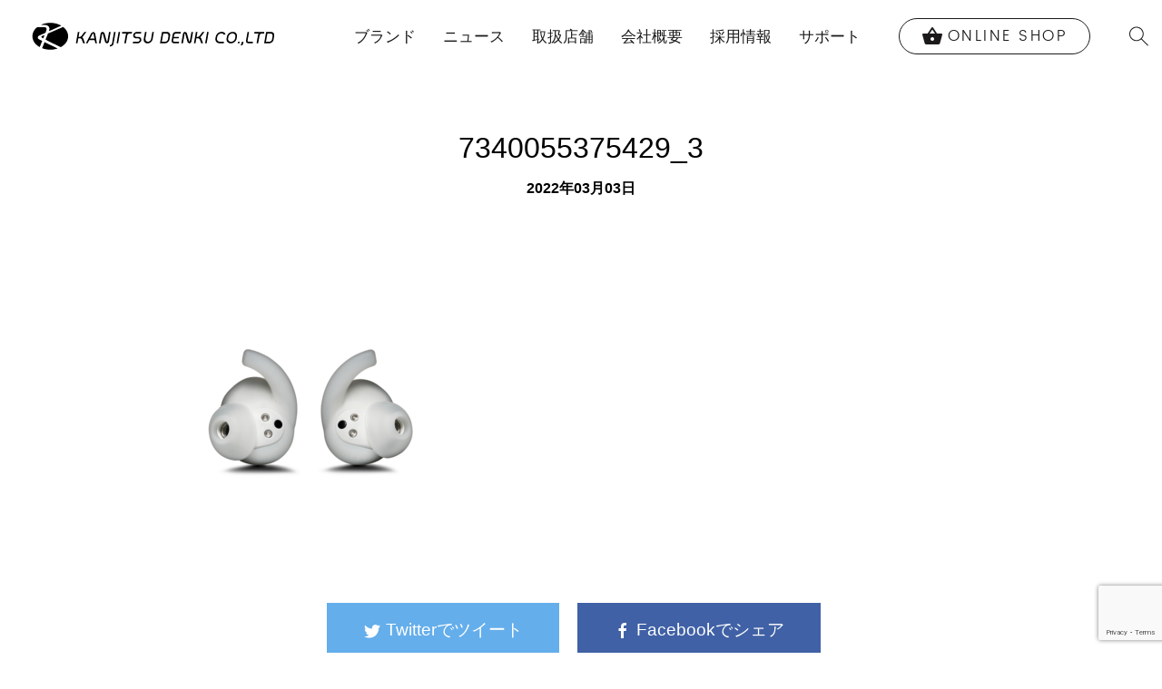

--- FILE ---
content_type: text/html; charset=UTF-8
request_url: https://kanjitsu.com/7340055375429_3/
body_size: 11994
content:

	<!doctype html>
<!--[if lt IE 7]><html class="no-js ie ie6 lt-ie9 lt-ie8 lt-ie7" lang="ja"> <![endif]-->
<!--[if IE 7]><html class="no-js ie ie7 lt-ie9 lt-ie8" lang="ja"> <![endif]-->
<!--[if IE 8]><html class="no-js ie ie8 lt-ie9" lang="ja"> <![endif]-->
<!--[if gt IE 8]><!--><html class="no-js" lang="ja"> <!--<![endif]-->
<head>
	<meta charset="UTF-8" />
			<title>7340055375429_3 -  | 完実電気株式会社 | KANJITSU DENKI CO.,LTD</title>
	
			<meta name="description" content="">
	
	<link rel="shortcut icon" href="">
	<link rel="apple-touch-icon-precomposed" href="">
	<link rel="stylesheet" href="https://kanjitsu.com/wp-content/themes/hokuo/style.css" type="text/css" media="screen" />
	<meta http-equiv="Content-Type" content="text/html; charset=UTF-8" />
	<meta http-equiv="X-UA-Compatible" content="IE=edge">
	<meta name="viewport" content="width=device-width, initial-scale=1.0">
		<link rel="pingback" href="https://kanjitsu.com/xmlrpc.php" />

					<!-- Global site tag (gtag.js) - Google Analytics -->
		<script async src="https://www.googletagmanager.com/gtag/js?id=UA-49155866-3"></script>
		<script>
		window.dataLayer = window.dataLayer || [];
		function gtag(){dataLayer.push(arguments);}
		gtag('js', new Date());

		gtag('config', 'UA-49155866-3');
		</script>

	
	<script type="text/javascript">
/* <![CDATA[ */
window.JetpackScriptData = {"site":{"icon":"https://i0.wp.com/kanjitsu.com/wp-content/uploads/2019/04/cropped-logo-2-e1556189247971.png?w=64\u0026ssl=1","title":"完実電気株式会社 | KANJITSU DENKI CO.,LTD","host":"unknown","is_wpcom_platform":false}};
/* ]]> */
</script>
<meta name='robots' content='max-image-preview:large' />
	<style>img:is([sizes="auto" i], [sizes^="auto," i]) { contain-intrinsic-size: 3000px 1500px }</style>
	<link rel='dns-prefetch' href='//www.googletagmanager.com' />
<link rel='dns-prefetch' href='//stats.wp.com' />
<link rel='dns-prefetch' href='//v0.wordpress.com' />
<script type="text/javascript">
/* <![CDATA[ */
window._wpemojiSettings = {"baseUrl":"https:\/\/s.w.org\/images\/core\/emoji\/15.1.0\/72x72\/","ext":".png","svgUrl":"https:\/\/s.w.org\/images\/core\/emoji\/15.1.0\/svg\/","svgExt":".svg","source":{"concatemoji":"https:\/\/kanjitsu.com\/wp-includes\/js\/wp-emoji-release.min.js"}};
/*! This file is auto-generated */
!function(i,n){var o,s,e;function c(e){try{var t={supportTests:e,timestamp:(new Date).valueOf()};sessionStorage.setItem(o,JSON.stringify(t))}catch(e){}}function p(e,t,n){e.clearRect(0,0,e.canvas.width,e.canvas.height),e.fillText(t,0,0);var t=new Uint32Array(e.getImageData(0,0,e.canvas.width,e.canvas.height).data),r=(e.clearRect(0,0,e.canvas.width,e.canvas.height),e.fillText(n,0,0),new Uint32Array(e.getImageData(0,0,e.canvas.width,e.canvas.height).data));return t.every(function(e,t){return e===r[t]})}function u(e,t,n){switch(t){case"flag":return n(e,"\ud83c\udff3\ufe0f\u200d\u26a7\ufe0f","\ud83c\udff3\ufe0f\u200b\u26a7\ufe0f")?!1:!n(e,"\ud83c\uddfa\ud83c\uddf3","\ud83c\uddfa\u200b\ud83c\uddf3")&&!n(e,"\ud83c\udff4\udb40\udc67\udb40\udc62\udb40\udc65\udb40\udc6e\udb40\udc67\udb40\udc7f","\ud83c\udff4\u200b\udb40\udc67\u200b\udb40\udc62\u200b\udb40\udc65\u200b\udb40\udc6e\u200b\udb40\udc67\u200b\udb40\udc7f");case"emoji":return!n(e,"\ud83d\udc26\u200d\ud83d\udd25","\ud83d\udc26\u200b\ud83d\udd25")}return!1}function f(e,t,n){var r="undefined"!=typeof WorkerGlobalScope&&self instanceof WorkerGlobalScope?new OffscreenCanvas(300,150):i.createElement("canvas"),a=r.getContext("2d",{willReadFrequently:!0}),o=(a.textBaseline="top",a.font="600 32px Arial",{});return e.forEach(function(e){o[e]=t(a,e,n)}),o}function t(e){var t=i.createElement("script");t.src=e,t.defer=!0,i.head.appendChild(t)}"undefined"!=typeof Promise&&(o="wpEmojiSettingsSupports",s=["flag","emoji"],n.supports={everything:!0,everythingExceptFlag:!0},e=new Promise(function(e){i.addEventListener("DOMContentLoaded",e,{once:!0})}),new Promise(function(t){var n=function(){try{var e=JSON.parse(sessionStorage.getItem(o));if("object"==typeof e&&"number"==typeof e.timestamp&&(new Date).valueOf()<e.timestamp+604800&&"object"==typeof e.supportTests)return e.supportTests}catch(e){}return null}();if(!n){if("undefined"!=typeof Worker&&"undefined"!=typeof OffscreenCanvas&&"undefined"!=typeof URL&&URL.createObjectURL&&"undefined"!=typeof Blob)try{var e="postMessage("+f.toString()+"("+[JSON.stringify(s),u.toString(),p.toString()].join(",")+"));",r=new Blob([e],{type:"text/javascript"}),a=new Worker(URL.createObjectURL(r),{name:"wpTestEmojiSupports"});return void(a.onmessage=function(e){c(n=e.data),a.terminate(),t(n)})}catch(e){}c(n=f(s,u,p))}t(n)}).then(function(e){for(var t in e)n.supports[t]=e[t],n.supports.everything=n.supports.everything&&n.supports[t],"flag"!==t&&(n.supports.everythingExceptFlag=n.supports.everythingExceptFlag&&n.supports[t]);n.supports.everythingExceptFlag=n.supports.everythingExceptFlag&&!n.supports.flag,n.DOMReady=!1,n.readyCallback=function(){n.DOMReady=!0}}).then(function(){return e}).then(function(){var e;n.supports.everything||(n.readyCallback(),(e=n.source||{}).concatemoji?t(e.concatemoji):e.wpemoji&&e.twemoji&&(t(e.twemoji),t(e.wpemoji)))}))}((window,document),window._wpemojiSettings);
/* ]]> */
</script>
<style id='wp-emoji-styles-inline-css' type='text/css'>

	img.wp-smiley, img.emoji {
		display: inline !important;
		border: none !important;
		box-shadow: none !important;
		height: 1em !important;
		width: 1em !important;
		margin: 0 0.07em !important;
		vertical-align: -0.1em !important;
		background: none !important;
		padding: 0 !important;
	}
</style>
<link rel='stylesheet' id='wp-block-library-css' href='https://kanjitsu.com/wp-includes/css/dist/block-library/style.min.css' type='text/css' media='all' />
<style id='classic-theme-styles-inline-css' type='text/css'>
/*! This file is auto-generated */
.wp-block-button__link{color:#fff;background-color:#32373c;border-radius:9999px;box-shadow:none;text-decoration:none;padding:calc(.667em + 2px) calc(1.333em + 2px);font-size:1.125em}.wp-block-file__button{background:#32373c;color:#fff;text-decoration:none}
</style>
<style id='global-styles-inline-css' type='text/css'>
:root{--wp--preset--aspect-ratio--square: 1;--wp--preset--aspect-ratio--4-3: 4/3;--wp--preset--aspect-ratio--3-4: 3/4;--wp--preset--aspect-ratio--3-2: 3/2;--wp--preset--aspect-ratio--2-3: 2/3;--wp--preset--aspect-ratio--16-9: 16/9;--wp--preset--aspect-ratio--9-16: 9/16;--wp--preset--color--black: #000000;--wp--preset--color--cyan-bluish-gray: #abb8c3;--wp--preset--color--white: #ffffff;--wp--preset--color--pale-pink: #f78da7;--wp--preset--color--vivid-red: #cf2e2e;--wp--preset--color--luminous-vivid-orange: #ff6900;--wp--preset--color--luminous-vivid-amber: #fcb900;--wp--preset--color--light-green-cyan: #7bdcb5;--wp--preset--color--vivid-green-cyan: #00d084;--wp--preset--color--pale-cyan-blue: #8ed1fc;--wp--preset--color--vivid-cyan-blue: #0693e3;--wp--preset--color--vivid-purple: #9b51e0;--wp--preset--gradient--vivid-cyan-blue-to-vivid-purple: linear-gradient(135deg,rgba(6,147,227,1) 0%,rgb(155,81,224) 100%);--wp--preset--gradient--light-green-cyan-to-vivid-green-cyan: linear-gradient(135deg,rgb(122,220,180) 0%,rgb(0,208,130) 100%);--wp--preset--gradient--luminous-vivid-amber-to-luminous-vivid-orange: linear-gradient(135deg,rgba(252,185,0,1) 0%,rgba(255,105,0,1) 100%);--wp--preset--gradient--luminous-vivid-orange-to-vivid-red: linear-gradient(135deg,rgba(255,105,0,1) 0%,rgb(207,46,46) 100%);--wp--preset--gradient--very-light-gray-to-cyan-bluish-gray: linear-gradient(135deg,rgb(238,238,238) 0%,rgb(169,184,195) 100%);--wp--preset--gradient--cool-to-warm-spectrum: linear-gradient(135deg,rgb(74,234,220) 0%,rgb(151,120,209) 20%,rgb(207,42,186) 40%,rgb(238,44,130) 60%,rgb(251,105,98) 80%,rgb(254,248,76) 100%);--wp--preset--gradient--blush-light-purple: linear-gradient(135deg,rgb(255,206,236) 0%,rgb(152,150,240) 100%);--wp--preset--gradient--blush-bordeaux: linear-gradient(135deg,rgb(254,205,165) 0%,rgb(254,45,45) 50%,rgb(107,0,62) 100%);--wp--preset--gradient--luminous-dusk: linear-gradient(135deg,rgb(255,203,112) 0%,rgb(199,81,192) 50%,rgb(65,88,208) 100%);--wp--preset--gradient--pale-ocean: linear-gradient(135deg,rgb(255,245,203) 0%,rgb(182,227,212) 50%,rgb(51,167,181) 100%);--wp--preset--gradient--electric-grass: linear-gradient(135deg,rgb(202,248,128) 0%,rgb(113,206,126) 100%);--wp--preset--gradient--midnight: linear-gradient(135deg,rgb(2,3,129) 0%,rgb(40,116,252) 100%);--wp--preset--font-size--small: 13px;--wp--preset--font-size--medium: 20px;--wp--preset--font-size--large: 36px;--wp--preset--font-size--x-large: 42px;--wp--preset--spacing--20: 0.44rem;--wp--preset--spacing--30: 0.67rem;--wp--preset--spacing--40: 1rem;--wp--preset--spacing--50: 1.5rem;--wp--preset--spacing--60: 2.25rem;--wp--preset--spacing--70: 3.38rem;--wp--preset--spacing--80: 5.06rem;--wp--preset--shadow--natural: 6px 6px 9px rgba(0, 0, 0, 0.2);--wp--preset--shadow--deep: 12px 12px 50px rgba(0, 0, 0, 0.4);--wp--preset--shadow--sharp: 6px 6px 0px rgba(0, 0, 0, 0.2);--wp--preset--shadow--outlined: 6px 6px 0px -3px rgba(255, 255, 255, 1), 6px 6px rgba(0, 0, 0, 1);--wp--preset--shadow--crisp: 6px 6px 0px rgba(0, 0, 0, 1);}:where(.is-layout-flex){gap: 0.5em;}:where(.is-layout-grid){gap: 0.5em;}body .is-layout-flex{display: flex;}.is-layout-flex{flex-wrap: wrap;align-items: center;}.is-layout-flex > :is(*, div){margin: 0;}body .is-layout-grid{display: grid;}.is-layout-grid > :is(*, div){margin: 0;}:where(.wp-block-columns.is-layout-flex){gap: 2em;}:where(.wp-block-columns.is-layout-grid){gap: 2em;}:where(.wp-block-post-template.is-layout-flex){gap: 1.25em;}:where(.wp-block-post-template.is-layout-grid){gap: 1.25em;}.has-black-color{color: var(--wp--preset--color--black) !important;}.has-cyan-bluish-gray-color{color: var(--wp--preset--color--cyan-bluish-gray) !important;}.has-white-color{color: var(--wp--preset--color--white) !important;}.has-pale-pink-color{color: var(--wp--preset--color--pale-pink) !important;}.has-vivid-red-color{color: var(--wp--preset--color--vivid-red) !important;}.has-luminous-vivid-orange-color{color: var(--wp--preset--color--luminous-vivid-orange) !important;}.has-luminous-vivid-amber-color{color: var(--wp--preset--color--luminous-vivid-amber) !important;}.has-light-green-cyan-color{color: var(--wp--preset--color--light-green-cyan) !important;}.has-vivid-green-cyan-color{color: var(--wp--preset--color--vivid-green-cyan) !important;}.has-pale-cyan-blue-color{color: var(--wp--preset--color--pale-cyan-blue) !important;}.has-vivid-cyan-blue-color{color: var(--wp--preset--color--vivid-cyan-blue) !important;}.has-vivid-purple-color{color: var(--wp--preset--color--vivid-purple) !important;}.has-black-background-color{background-color: var(--wp--preset--color--black) !important;}.has-cyan-bluish-gray-background-color{background-color: var(--wp--preset--color--cyan-bluish-gray) !important;}.has-white-background-color{background-color: var(--wp--preset--color--white) !important;}.has-pale-pink-background-color{background-color: var(--wp--preset--color--pale-pink) !important;}.has-vivid-red-background-color{background-color: var(--wp--preset--color--vivid-red) !important;}.has-luminous-vivid-orange-background-color{background-color: var(--wp--preset--color--luminous-vivid-orange) !important;}.has-luminous-vivid-amber-background-color{background-color: var(--wp--preset--color--luminous-vivid-amber) !important;}.has-light-green-cyan-background-color{background-color: var(--wp--preset--color--light-green-cyan) !important;}.has-vivid-green-cyan-background-color{background-color: var(--wp--preset--color--vivid-green-cyan) !important;}.has-pale-cyan-blue-background-color{background-color: var(--wp--preset--color--pale-cyan-blue) !important;}.has-vivid-cyan-blue-background-color{background-color: var(--wp--preset--color--vivid-cyan-blue) !important;}.has-vivid-purple-background-color{background-color: var(--wp--preset--color--vivid-purple) !important;}.has-black-border-color{border-color: var(--wp--preset--color--black) !important;}.has-cyan-bluish-gray-border-color{border-color: var(--wp--preset--color--cyan-bluish-gray) !important;}.has-white-border-color{border-color: var(--wp--preset--color--white) !important;}.has-pale-pink-border-color{border-color: var(--wp--preset--color--pale-pink) !important;}.has-vivid-red-border-color{border-color: var(--wp--preset--color--vivid-red) !important;}.has-luminous-vivid-orange-border-color{border-color: var(--wp--preset--color--luminous-vivid-orange) !important;}.has-luminous-vivid-amber-border-color{border-color: var(--wp--preset--color--luminous-vivid-amber) !important;}.has-light-green-cyan-border-color{border-color: var(--wp--preset--color--light-green-cyan) !important;}.has-vivid-green-cyan-border-color{border-color: var(--wp--preset--color--vivid-green-cyan) !important;}.has-pale-cyan-blue-border-color{border-color: var(--wp--preset--color--pale-cyan-blue) !important;}.has-vivid-cyan-blue-border-color{border-color: var(--wp--preset--color--vivid-cyan-blue) !important;}.has-vivid-purple-border-color{border-color: var(--wp--preset--color--vivid-purple) !important;}.has-vivid-cyan-blue-to-vivid-purple-gradient-background{background: var(--wp--preset--gradient--vivid-cyan-blue-to-vivid-purple) !important;}.has-light-green-cyan-to-vivid-green-cyan-gradient-background{background: var(--wp--preset--gradient--light-green-cyan-to-vivid-green-cyan) !important;}.has-luminous-vivid-amber-to-luminous-vivid-orange-gradient-background{background: var(--wp--preset--gradient--luminous-vivid-amber-to-luminous-vivid-orange) !important;}.has-luminous-vivid-orange-to-vivid-red-gradient-background{background: var(--wp--preset--gradient--luminous-vivid-orange-to-vivid-red) !important;}.has-very-light-gray-to-cyan-bluish-gray-gradient-background{background: var(--wp--preset--gradient--very-light-gray-to-cyan-bluish-gray) !important;}.has-cool-to-warm-spectrum-gradient-background{background: var(--wp--preset--gradient--cool-to-warm-spectrum) !important;}.has-blush-light-purple-gradient-background{background: var(--wp--preset--gradient--blush-light-purple) !important;}.has-blush-bordeaux-gradient-background{background: var(--wp--preset--gradient--blush-bordeaux) !important;}.has-luminous-dusk-gradient-background{background: var(--wp--preset--gradient--luminous-dusk) !important;}.has-pale-ocean-gradient-background{background: var(--wp--preset--gradient--pale-ocean) !important;}.has-electric-grass-gradient-background{background: var(--wp--preset--gradient--electric-grass) !important;}.has-midnight-gradient-background{background: var(--wp--preset--gradient--midnight) !important;}.has-small-font-size{font-size: var(--wp--preset--font-size--small) !important;}.has-medium-font-size{font-size: var(--wp--preset--font-size--medium) !important;}.has-large-font-size{font-size: var(--wp--preset--font-size--large) !important;}.has-x-large-font-size{font-size: var(--wp--preset--font-size--x-large) !important;}
:where(.wp-block-post-template.is-layout-flex){gap: 1.25em;}:where(.wp-block-post-template.is-layout-grid){gap: 1.25em;}
:where(.wp-block-columns.is-layout-flex){gap: 2em;}:where(.wp-block-columns.is-layout-grid){gap: 2em;}
:root :where(.wp-block-pullquote){font-size: 1.5em;line-height: 1.6;}
</style>
<link rel='stylesheet' id='contact-form-7-css' href='https://kanjitsu.com/wp-content/plugins/contact-form-7/includes/css/styles.css' type='text/css' media='all' />
<style id='woocommerce-inline-inline-css' type='text/css'>
.woocommerce form .form-row .required { visibility: visible; }
</style>
<link rel='stylesheet' id='wpcf7-redirect-script-frontend-css' href='https://kanjitsu.com/wp-content/plugins/wpcf7-redirect/build/assets/frontend-script.css' type='text/css' media='all' />
<link rel='stylesheet' id='photoswipe-css' href='https://kanjitsu.com/wp-content/plugins/woocommerce/assets/css/photoswipe/photoswipe.min.css' type='text/css' media='all' />
<link rel='stylesheet' id='photoswipe-default-skin-css' href='https://kanjitsu.com/wp-content/plugins/woocommerce/assets/css/photoswipe/default-skin/default-skin.min.css' type='text/css' media='all' />
<link rel='stylesheet' id='ced-vm-single-page-css-css' href='https://kanjitsu.com/wp-content/plugins/variation-master/assests/css/template/single/ced_vm_single_page.css' type='text/css' media='all' />
<link rel='stylesheet' id='brands-styles-css' href='https://kanjitsu.com/wp-content/plugins/woocommerce/assets/css/brands.css' type='text/css' media='all' />
<link rel='stylesheet' id='default-css' href='https://kanjitsu.com/wp-content/themes/hokuo/assets/public/css/site.css' type='text/css' media='all' />
<link rel='stylesheet' id='jquery-ui-smoothness-css' href='https://kanjitsu.com/wp-content/plugins/contact-form-7/includes/js/jquery-ui/themes/smoothness/jquery-ui.min.css' type='text/css' media='screen' />
<script type="text/javascript" src="https://kanjitsu.com/wp-includes/js/jquery/jquery.min.js" id="jquery-core-js"></script>
<script type="text/javascript" src="https://kanjitsu.com/wp-includes/js/jquery/jquery-migrate.min.js" id="jquery-migrate-js"></script>
<script type="text/javascript" src="https://kanjitsu.com/wp-content/plugins/woocommerce/assets/js/jquery-blockui/jquery.blockUI.min.js" id="jquery-blockui-js" defer="defer" data-wp-strategy="defer"></script>
<script type="text/javascript" id="wc-add-to-cart-js-extra">
/* <![CDATA[ */
var wc_add_to_cart_params = {"ajax_url":"\/wp-admin\/admin-ajax.php","wc_ajax_url":"\/?wc-ajax=%%endpoint%%","i18n_view_cart":"\u304a\u8cb7\u3044\u7269\u30ab\u30b4\u3092\u8868\u793a","cart_url":"https:\/\/kanjitsu.com","is_cart":"","cart_redirect_after_add":"no"};
/* ]]> */
</script>
<script type="text/javascript" src="https://kanjitsu.com/wp-content/plugins/woocommerce/assets/js/frontend/add-to-cart.min.js" id="wc-add-to-cart-js" defer="defer" data-wp-strategy="defer"></script>
<script type="text/javascript" src="https://kanjitsu.com/wp-content/plugins/woocommerce/assets/js/js-cookie/js.cookie.min.js" id="js-cookie-js" defer="defer" data-wp-strategy="defer"></script>
<script type="text/javascript" id="woocommerce-js-extra">
/* <![CDATA[ */
var woocommerce_params = {"ajax_url":"\/wp-admin\/admin-ajax.php","wc_ajax_url":"\/?wc-ajax=%%endpoint%%","i18n_password_show":"\u30d1\u30b9\u30ef\u30fc\u30c9\u3092\u8868\u793a","i18n_password_hide":"\u30d1\u30b9\u30ef\u30fc\u30c9\u3092\u96a0\u3059"};
/* ]]> */
</script>
<script type="text/javascript" src="https://kanjitsu.com/wp-content/plugins/woocommerce/assets/js/frontend/woocommerce.min.js" id="woocommerce-js" defer="defer" data-wp-strategy="defer"></script>
<script type="text/javascript" src="https://kanjitsu.com/wp-content/plugins/woocommerce/assets/js/photoswipe/photoswipe.min.js" id="photoswipe-js" defer="defer" data-wp-strategy="defer"></script>
<script type="text/javascript" src="https://kanjitsu.com/wp-content/plugins/woocommerce/assets/js/photoswipe/photoswipe-ui-default.min.js" id="photoswipe-ui-default-js" defer="defer" data-wp-strategy="defer"></script>

<!-- Site Kit によって追加された Google タグ（gtag.js）スニペット -->
<!-- Google アナリティクス スニペット (Site Kit が追加) -->
<script type="text/javascript" src="https://www.googletagmanager.com/gtag/js?id=G-XSLQ1B3QEW" id="google_gtagjs-js" async></script>
<script type="text/javascript" id="google_gtagjs-js-after">
/* <![CDATA[ */
window.dataLayer = window.dataLayer || [];function gtag(){dataLayer.push(arguments);}
gtag("set","linker",{"domains":["kanjitsu.com"]});
gtag("js", new Date());
gtag("set", "developer_id.dZTNiMT", true);
gtag("config", "G-XSLQ1B3QEW");
/* ]]> */
</script>
<link rel="https://api.w.org/" href="https://kanjitsu.com/wp-json/" /><link rel="alternate" title="JSON" type="application/json" href="https://kanjitsu.com/wp-json/wp/v2/media/66741" /><link rel="EditURI" type="application/rsd+xml" title="RSD" href="https://kanjitsu.com/xmlrpc.php?rsd" />
<link rel='shortlink' href='https://wp.me/acs2Fc-hmt' />
<link rel="alternate" title="oEmbed (JSON)" type="application/json+oembed" href="https://kanjitsu.com/wp-json/oembed/1.0/embed?url=https%3A%2F%2Fkanjitsu.com%2F7340055375429_3%2F" />
<link rel="alternate" title="oEmbed (XML)" type="text/xml+oembed" href="https://kanjitsu.com/wp-json/oembed/1.0/embed?url=https%3A%2F%2Fkanjitsu.com%2F7340055375429_3%2F&#038;format=xml" />
<meta name="generator" content="Redux 4.5.6" /><meta name="generator" content="Site Kit by Google 1.164.0" />	<style>img#wpstats{display:none}</style>
			<noscript><style>.woocommerce-product-gallery{ opacity: 1 !important; }</style></noscript>
	<link rel="icon" href="https://kanjitsu.com/wp-content/uploads/2019/04/cropped-logo-2-e1556189247971-32x32.png" sizes="32x32" />
<link rel="icon" href="https://kanjitsu.com/wp-content/uploads/2019/04/cropped-logo-2-e1556189247971-192x192.png" sizes="192x192" />
<link rel="apple-touch-icon" href="https://kanjitsu.com/wp-content/uploads/2019/04/cropped-logo-2-e1556189247971-180x180.png" />
<meta name="msapplication-TileImage" content="https://kanjitsu.com/wp-content/uploads/2019/04/cropped-logo-2-e1556189247971-270x270.png" />
		<style type="text/css" id="wp-custom-css">
			.uk-button.uk-button--outline {
    border-radius: 0;
    font-weight: bold;
    font-size: 13px;
    padding: 10px 20px;
    line-height: 26px;
    height: auto;
    margin-top: 1vw;
    border: 2px solid #000;
    color: #000;
}
.uk-button.uk-button--outline:hover {
    background-color: #000;
    color: #fff !important;
}

@media (min-width: 640px) {
	.uk-button.uk-button--outline {
			font-size: 1.3vw;
			line-height: 100%;
	}
}

/*Western Electric 保証登録フォーム*/
#conditional-single,
#conditional-pair,
#conditional-quad {
  display: none;
}		</style>
		

		<link rel="stylesheet" href="https://cdnjs.cloudflare.com/ajax/libs/font-awesome/4.7.0/css/font-awesome.min.css" />
</head>

	<body class="attachment wp-singular attachment-template-default single single-attachment postid-66741 attachmentid-66741 attachment-png wp-theme-hokuo theme-hokuo woocommerce-no-js" data-template="layouts/base.twig">
		<script>document.body.className += ' preload';</script>
					<header class="header ">
			<div uk-sticky="sel-target: .uk-navbar-container; cls-active: uk-navbar-sticky">
			<nav class="uk-navbar-container uk-navbar-default uk-container-expand uk-visible@l" id="site-header" uk-navbar>
				<div class="uk-navbar-left">
					<!-- Logo -->
					<h2 class="uk-margin-remove-bottom uk-margin-remove-top">
						<a class="uk-navbar-item uk-logo brand-logo" href="https://kanjitsu.com">
							<img class="uk-margin-small-right" src="https://kanjitsu.com/wp-content/uploads/2017/11/logo.png" alt="完実電気株式会社 | KANJITSU DENKI CO.,LTD">
						</a>
					</h2>
				</div>

				<div class="uk-navbar-right uk-navbar-wide-padding">
					<ul class="uk-navbar-nav">
						<li >
							<a href="#">ブランド</a>
							<div class="uk-navbar-dropdown uk-navbar-dropdown-width-3" uk-dropdown="delay-hide: 50">
								<div class="uk-navbar-dropdown-grid uk-child-width-1-2" uk-grid>
                					                														<div>
										<ul class="uk-nav uk-navbar-dropdown-nav">
																						<li>
																																				<a href="https://kanjitsu.com/product-brand/audeze/" lang="en">Audeze</a>
											</li>
																						<li>
																																				<a href="https://kanjitsu.com/product-brand/bo/" lang="en">BANG &amp; OLUFSEN</a>
											</li>
																						<li>
																																				<a href="https://kanjitsu.com/product-brand/belden/" lang="en">BELDEN</a>
											</li>
																						<li>
																																				<a href="https://kanjitsu.com/product-brand/burson-audio/" lang="en">Burson Audio</a>
											</li>
																						<li>
																																				<a href="https://kanjitsu.com/product-brand/crystalline-audio/" lang="en">Crystalline Audio</a>
											</li>
																						<li>
																																				<a href="https://kanjitsu.com/product-brand/devialet/" lang="en">DEVIALET</a>
											</li>
																						<li>
																																				<a href="https://kanjitsu.com/product-brand/essenza-by-bassocontinuo/" lang="en">Essenza by Bassocontinuo</a>
											</li>
																						<li>
																																				<a href="https://kanjitsu.com/product-brand/etymotic/" lang="en">Etymotic</a>
											</li>
																						<li>
																																				<a href="https://kanjitsu.com/product-brand/fsl/" lang="en">for SMiLE lab</a>
											</li>
																						<li>
																																				<a href="https://kanjitsu.com/product-brand/happyplugs/" lang="en">Happy Plugs</a>
											</li>
																						<li>
																																				<a href="https://thehouseofmarley.jp/" lang="en">House of Marley</a>
											</li>
																						<li>
																																				<a href="https://kanjitsu.com/product-brand/kanto/" lang="en">Kanto Audio</a>
											</li>
																						<li>
																																				<a href="https://kanjitsu.com/product-brand/lta/" lang="en">LTA</a>
											</li>
																						<li>
																																				<a href="https://kanjitsu.com/product-brand/lexon/" lang="en">LEXON</a>
											</li>
																						<li>
																																				<a href="https://kanjitsu.com/product-brand/lumin/" lang="en">LUMIN</a>
											</li>
																						<li>
																																				<a href="https://marshall.kanjitsu.com/" lang="en">Marshall</a>
											</li>
																						<li>
																																				<a href="https://kanjitsu.com/product-brand/master-dynamic/" lang="en">Master &amp; Dynamic</a>
											</li>
																					</ul>
									</div>
									<div>
										<ul class="uk-nav uk-navbar-dropdown-nav">
																						<li>
																																				<a href="https://mezeaudio.jp/" lang="en">Meze Audio</a>
											</li>
																						<li>
																																				<a href="https://kanjitsu.com/product-brand/monster/" lang="en">Monster</a>
											</li>
																						<li>
																																				<a href="https://kanjitsu.com/product-brand/perfection/" lang="en">PERFECTION</a>
											</li>
																						<li>
																																				<a href="https://kanjitsu.com/product-brand/rega/" lang="en">Rega</a>
											</li>
																						<li>
																																				<a href="https://kanjitsu.com/product-brand/shure/" lang="en">Shure</a>
											</li>
																						<li>
																																				<a href="https://kanjitsu.com/product-brand/silent-angel/" lang="en">Silent Angel</a>
											</li>
																						<li>
																																				<a href="https://kanjitsu.com/product-brand/siltech/" lang="en">Siltech</a>
											</li>
																						<li>
																																				<a href="https://kanjitsu.com/product-brand/sonusfaber/" lang="en">Sonus faber</a>
											</li>
																						<li>
																																				<a href="https://kanjitsu.com/product-brand/superspike/" lang="en">SuperSpike</a>
											</li>
																						<li>
																																				<a href="https://kanjitsu.com/product-brand/triangle/" lang="en">TRIANGLE</a>
											</li>
																						<li>
																																				<a href="https://kanjitsu.com/product-brand/vdh/" lang="en">van den Hul</a>
											</li>
																						<li>
																																				<a href="https://kanjitsu.com/product-brand/warwick-acoustics/" lang="en">Warwick Acoustics</a>
											</li>
																						<li>
																																				<a href="https://kanjitsu.com/product-brand/wbt/" lang="en">WBT</a>
											</li>
																						<li>
																																				<a href="https://kanjitsu.com/product-brand/we-are-rewind/" lang="en">We Are Rewind</a>
											</li>
																						<li>
																																				<a href="https://kanjitsu.com/product-brand/western-electric/" lang="en">Western Electric</a>
											</li>
																						<li>
																																				<a href="https://kanjitsu.com/product-brand/westone-audio/" lang="en">Westone Audio</a>
											</li>
																						<li>
																																				<a href="https://shop.kanjitsu.com/" lang="en">ONLINE SHOP</a>
											</li>
																					</ul>
									</div>
								</div>
							</div>
						</li>
																					<li>
									<a href="#">
										ニュース
									</a>
									<div uk-dropdown="delay-hide: 50">
										<ul class="uk-nav uk-dropdown-nav">
																							<li>
													<a href="https://kanjitsu.com/./info/">お知らせ</a>
												</li>
																							<li>
													<a href="https://kanjitsu.com/./campaign/">キャンペーン</a>
												</li>
																							<li>
													<a href="https://kanjitsu.com/./release/">リリース</a>
												</li>
																							<li>
													<a href="https://kanjitsu.com/./event/">イベント</a>
												</li>
																					</ul>
									</div>
								</li>
																												<li><a  href="https://kanjitsu.com/shops/">取扱店舗</a></li>
																												<li><a  href="https://kanjitsu.com/company/">会社概要</a></li>
																												<li><a  href="https://kanjitsu.com/recruit/">採用情報</a></li>
																												<li><a  href="https://kanjitsu.com/support-top/">サポート</a></li>
																			<li class="navbar-gotoshop uk-flex uk-flex-middle">
							<a class="uk-flex" href="https://shop.kanjitsu.com" style="padding-left: 1.5rem !important; padding-right: 1.5rem !important;">
								<i class="material-icons">shopping_basket</i>
								&nbsp;<span class="uk-text-uppercase" lang="en">Online Shop</span>
							</a>
						</li>
					</ul>

					<!-- Search -->
					<a class="uk-navbar-toggle uk-visible@m navbar-search" href="#modal-search" uk-toggle>
						<img class="uk-display-block" src="https://kanjitsu.com/wp-content/themes/hokuo/assets/public/images/icon/icon-search.png" alt="Search">
					</a>
					<div id="modal-search" class="uk-modal-full uk-modal" uk-modal>
						<div class="uk-modal-dialog uk-flex uk-flex-center uk-flex-middle" uk-height-viewport>
							<button class="uk-close uk-icon uk-modal-close-full" type="button">
								<span>
									<svg xmlns="http://www.w3.org/2000/svg" width="36" height="36" viewBox="0 0 20 20" ratio="1.1"> <path fill="none" stroke="#000" stroke-width="1.06" d="M16,16 L4,4"></path> <path fill="none" stroke="#000" stroke-width="1.06" d="M16,4 L4,16"></path></svg>
								</span>
							</button>
							<form class="uk-search uk-search-large" action="https://kanjitsu.com">
								<button class="uk-search-icon-flip uk-search-icon-flip uk-search-icon uk-icon" type="submit">
									<span>
										<svg xmlns="http://www.w3.org/2000/svg" width="31.25" height="31.25" viewBox="0 0 20 20" ratio="1.25"> <circle fill="none" stroke="#000" stroke-width="1.1" cx="9" cy="9" r="7"></circle> <path fill="none" stroke="#000" stroke-width="1.1" d="M14,14 L18,18 L14,14 Z"></path></svg>
									</span>
								</button>
								<input class="uk-search-input" type="search" placeholder="検索..." autofocus name="s" id="s" value="">
							</form>
						</div>
					</div>

				</div>
			</nav>
		</div>


		<div uk-sticky="sel-target: .uk-navbar-container; cls-active: uk-navbar-sticky">
			<nav class="uk-navbar-container uk-navbar-default uk-container-expand uk-hidden@l" id="site-header" uk-navbar>
				<div class="uk-navbar-left">
					<a href="#modal-full" uk-toggle class="uk-navbar-toggle uk-icon">
						<img src="https://kanjitsu.com/wp-content/themes/hokuo/assets/public/images/icon/path-hamburger.svg" alt="">
					</a>

					<div id="modal-full" class="uk-modal-full uk-background-default" uk-modal>
						<div class="uk-modal-dialog uk-modal-body uk-height-1-1 uk-text-center" style="padding-top: 100px;" uk-overflow-auto>
							<button class="uk-close uk-icon uk-modal-close-full uk-close-large" type="button" style="top: 5px; right: 10px;">
								<svg xmlns="http://www.w3.org/2000/svg" width="24.200000000000003" height="24.200000000000003" viewBox="0 0 20 20" ratio="1.1"> <path fill="none" stroke="#000" stroke-width="1.06" d="M16,16 L4,4"></path> <path fill="none" stroke="#000" stroke-width="1.06" d="M16,4 L4,16"></path></svg>
							</button>
							<ul class="uk-nav uk-nav-default">
								<li>
									<a class="uk-text-bold" href="#" uk-toggle="target: #toggle-brands">ブランド</a>
                					                														<div id="toggle-brands" hidden>
										<ul class="uk-nav uk-navbar-dropdown-nav">
																						<li>
																																				<a class="uk-text-xsmall" href="https://kanjitsu.com/product-brand/audeze/" lang="en">Audeze</a>
											</li>
																						<li>
																																				<a class="uk-text-xsmall" href="https://kanjitsu.com/product-brand/bo/" lang="en">BANG &amp; OLUFSEN</a>
											</li>
																						<li>
																																				<a class="uk-text-xsmall" href="https://kanjitsu.com/product-brand/belden/" lang="en">BELDEN</a>
											</li>
																						<li>
																																				<a class="uk-text-xsmall" href="https://kanjitsu.com/product-brand/burson-audio/" lang="en">Burson Audio</a>
											</li>
																						<li>
																																				<a class="uk-text-xsmall" href="https://kanjitsu.com/product-brand/crystalline-audio/" lang="en">Crystalline Audio</a>
											</li>
																						<li>
																																				<a class="uk-text-xsmall" href="https://kanjitsu.com/product-brand/devialet/" lang="en">DEVIALET</a>
											</li>
																						<li>
																																				<a class="uk-text-xsmall" href="https://kanjitsu.com/product-brand/essenza-by-bassocontinuo/" lang="en">Essenza by Bassocontinuo</a>
											</li>
																						<li>
																																				<a class="uk-text-xsmall" href="https://kanjitsu.com/product-brand/etymotic/" lang="en">Etymotic</a>
											</li>
																						<li>
																																				<a class="uk-text-xsmall" href="https://kanjitsu.com/product-brand/fsl/" lang="en">for SMiLE lab</a>
											</li>
																						<li>
																																				<a class="uk-text-xsmall" href="https://kanjitsu.com/product-brand/happyplugs/" lang="en">Happy Plugs</a>
											</li>
																						<li>
																																				<a class="uk-text-xsmall" href="https://thehouseofmarley.jp/" lang="en">House of Marley</a>
											</li>
																						<li>
																																				<a class="uk-text-xsmall" href="https://kanjitsu.com/product-brand/kanto/" lang="en">Kanto Audio</a>
											</li>
																						<li>
																																				<a class="uk-text-xsmall" href="https://kanjitsu.com/product-brand/lta/" lang="en">LTA</a>
											</li>
																						<li>
																																				<a class="uk-text-xsmall" href="https://kanjitsu.com/product-brand/lexon/" lang="en">LEXON</a>
											</li>
																						<li>
																																				<a class="uk-text-xsmall" href="https://kanjitsu.com/product-brand/lumin/" lang="en">LUMIN</a>
											</li>
																						<li>
																																				<a class="uk-text-xsmall" href="https://marshall.kanjitsu.com/" lang="en">Marshall</a>
											</li>
																						<li>
																																				<a class="uk-text-xsmall" href="https://kanjitsu.com/product-brand/master-dynamic/" lang="en">Master &amp; Dynamic</a>
											</li>
																						<li>
																																				<a class="uk-text-xsmall" href="https://mezeaudio.jp/" lang="en">Meze Audio</a>
											</li>
																						<li>
																																				<a class="uk-text-xsmall" href="https://kanjitsu.com/product-brand/monster/" lang="en">Monster</a>
											</li>
																						<li>
																																				<a class="uk-text-xsmall" href="https://kanjitsu.com/product-brand/perfection/" lang="en">PERFECTION</a>
											</li>
																						<li>
																																				<a class="uk-text-xsmall" href="https://kanjitsu.com/product-brand/rega/" lang="en">Rega</a>
											</li>
																						<li>
																																				<a class="uk-text-xsmall" href="https://kanjitsu.com/product-brand/shure/" lang="en">Shure</a>
											</li>
																						<li>
																																				<a class="uk-text-xsmall" href="https://kanjitsu.com/product-brand/silent-angel/" lang="en">Silent Angel</a>
											</li>
																						<li>
																																				<a class="uk-text-xsmall" href="https://kanjitsu.com/product-brand/siltech/" lang="en">Siltech</a>
											</li>
																						<li>
																																				<a class="uk-text-xsmall" href="https://kanjitsu.com/product-brand/sonusfaber/" lang="en">Sonus faber</a>
											</li>
																						<li>
																																				<a class="uk-text-xsmall" href="https://kanjitsu.com/product-brand/superspike/" lang="en">SuperSpike</a>
											</li>
																						<li>
																																				<a class="uk-text-xsmall" href="https://kanjitsu.com/product-brand/triangle/" lang="en">TRIANGLE</a>
											</li>
																						<li>
																																				<a class="uk-text-xsmall" href="https://kanjitsu.com/product-brand/vdh/" lang="en">van den Hul</a>
											</li>
																						<li>
																																				<a class="uk-text-xsmall" href="https://kanjitsu.com/product-brand/warwick-acoustics/" lang="en">Warwick Acoustics</a>
											</li>
																						<li>
																																				<a class="uk-text-xsmall" href="https://kanjitsu.com/product-brand/wbt/" lang="en">WBT</a>
											</li>
																						<li>
																																				<a class="uk-text-xsmall" href="https://kanjitsu.com/product-brand/we-are-rewind/" lang="en">We Are Rewind</a>
											</li>
																						<li>
																																				<a class="uk-text-xsmall" href="https://kanjitsu.com/product-brand/western-electric/" lang="en">Western Electric</a>
											</li>
																						<li>
																																				<a class="uk-text-xsmall" href="https://kanjitsu.com/product-brand/westone-audio/" lang="en">Westone Audio</a>
											</li>
																						<li>
																																				<a class="uk-text-xsmall" href="https://shop.kanjitsu.com/" lang="en">ONLINE SHOP</a>
											</li>
																					</ul>
									</div>
								</li>
																											<li>
											<a class="uk-text-bold" href="#" uk-toggle="target: #toggle-hi-1">
												ニュース
											</a>
											<div id="toggle-hi-1" hidden>
												<ul class="uk-nav uk-navbar-dropdown-nav">
																											<li>
															<a class="uk-text-xsmall" href="https://kanjitsu.com/./info/">お知らせ</a>
														</li>
																											<li>
															<a class="uk-text-xsmall" href="https://kanjitsu.com/./campaign/">キャンペーン</a>
														</li>
																											<li>
															<a class="uk-text-xsmall" href="https://kanjitsu.com/./release/">リリース</a>
														</li>
																											<li>
															<a class="uk-text-xsmall" href="https://kanjitsu.com/./event/">イベント</a>
														</li>
																									</ul>
											</div>
										</li>
																																				<li><a class="uk-text-bold " href="https://kanjitsu.com/shops/">取扱店舗</a></li>
																																				<li><a class="uk-text-bold " href="https://kanjitsu.com/company/">会社概要</a></li>
																																				<li><a class="uk-text-bold " href="https://kanjitsu.com/recruit/">採用情報</a></li>
																																				<li><a class="uk-text-bold " href="https://kanjitsu.com/support-top/">サポート</a></li>
																									<li class="uk-margin-top"><a class="uk-button uk-button-light uk-button-pill" href="https://shop.kanjitsu.com"><span uk-icon="icon: cart"></span>&nbsp;<span class="uk-text-uppercase">Online Shop</span></a></li>
							</ul>
						</div>
					</div>
				</div>

				<div class="uk-navbar-center">
					<h2 class="uk-margin-remove-bottom uk-margin-remove-top">
						<a class="uk-navbar-item uk-logo brand-logo uk-flex-column" href="https://kanjitsu.com">
							<img class="uk-margin-small-right" src="https://kanjitsu.com/wp-content/uploads/2017/11/logo.png" alt="完実電気株式会社 | KANJITSU DENKI CO.,LTD" height="35px">
						</a>
					</h2>
				</div>

				<div class="uk-navbar-right">
					<ul class="uk-navbar-nav">
						<li>
							<a class="navbar-btn-block site-btn-shop" href="#modal-search-sp" uk-toggle>
								<i class="material-icons">search</i>
							</a>
							<div id="modal-search-sp" class="uk-modal-full uk-modal" uk-modal>
								<div class="uk-modal-dialog uk-flex uk-flex-center uk-flex-middle" uk-height-viewport>
									<button class="uk-close uk-icon uk-modal-close-full" type="button">
										<span>
											<svg xmlns="http://www.w3.org/2000/svg" width="36" height="36" viewBox="0 0 20 20" ratio="1.1"> <path fill="none" stroke="#000" stroke-width="1.06" d="M16,16 L4,4"></path> <path fill="none" stroke="#000" stroke-width="1.06" d="M16,4 L4,16"></path></svg>
										</span>
									</button>
									<form class="uk-search uk-search-large uk-padding" action="https://kanjitsu.com">
										<button class="uk-search-icon-flip uk-search-icon-flip uk-search-icon uk-icon" type="submit">
											<span>
												<svg xmlns="http://www.w3.org/2000/svg" width="31.25" height="31.25" viewBox="0 0 20 20" ratio="1.25"> <circle fill="none" stroke="#000" stroke-width="1.1" cx="9" cy="9" r="7"></circle> <path fill="none" stroke="#000" stroke-width="1.1" d="M14,14 L18,18 L14,14 Z"></path></svg>
											</span>
										</button>
										<input class="uk-search-input" type="search" placeholder="検索..." autofocus name="s" id="s" value="">
									</form>
								</div>
							</div>
						</li>
						<li>
							<a class="navbar-btn-block site-btn-shop" href="https://shop.kanjitsu.com">
								<i class="material-icons">shopping_basket</i>
							</a>
						</li>
					</ul>
				</div>
			</nav>
		</div>
	</header>

		
			<section id="content" role="main" class="content-wrapper">
				<div class="wrapper ">
					<article class="post-type-attachment single-post" id="post-66741">
				
			<div class="uk-padding uk-text-center">
			<a class="uk-text-meta" href="" lang="en"></a>
			<div class="uk-container-small uk-margin-auto">
								<h1> 7340055375429_3 </h1>
				<p class="uk-text-bold"> 2022年03月03日 </p>
			</div>
		</div>
	
	<section class="article-content">
		<div class="uk-container uk-container-small uk-padding">
			<div class="content">
				<p class="attachment"><a href='https://kanjitsu.com/wp-content/uploads/2022/02/7340055375429_3.png'><img fetchpriority="high" decoding="async" width="300" height="300" src="https://kanjitsu.com/wp-content/uploads/2022/02/7340055375429_3-300x300.png" class="attachment-medium size-medium" alt="" srcset="https://kanjitsu.com/wp-content/uploads/2022/02/7340055375429_3-300x300.png 300w, https://kanjitsu.com/wp-content/uploads/2022/02/7340055375429_3-150x150.png 150w, https://kanjitsu.com/wp-content/uploads/2022/02/7340055375429_3-768x768.png 768w, https://kanjitsu.com/wp-content/uploads/2022/02/7340055375429_3-600x600.png 600w, https://kanjitsu.com/wp-content/uploads/2022/02/7340055375429_3-100x100.png 100w, https://kanjitsu.com/wp-content/uploads/2022/02/7340055375429_3.png 1000w" sizes="(max-width: 300px) 100vw, 300px" /></a></p>

			</div>
		</div>

							<div class="uk-text-center uk-grid uk-grid-collapse uk-child-width-expand uk-margin-bottom uk-hidden@s">
															<a class="uk-button uk-button-share uk-button-twitter" href="https://twitter.com/intent/tweet?text=7340055375429_3 - https://kanjitsu.com/7340055375429_3/">
                            <span class="uk-icon">
                                <svg width="20" height="20" viewBox="0 0 20 20" xmlns="http://www.w3.org/2000/svg" ratio="1"> <path d="M19,4.74 C18.339,5.029 17.626,5.229 16.881,5.32 C17.644,4.86 18.227,4.139 18.503,3.28 C17.79,3.7 17.001,4.009 16.159,4.17 C15.485,3.45 14.526,3 13.464,3 C11.423,3 9.771,4.66 9.771,6.7 C9.771,6.99 9.804,7.269 9.868,7.539 C6.795,7.38 4.076,5.919 2.254,3.679 C1.936,4.219 1.754,4.86 1.754,5.539 C1.754,6.82 2.405,7.95 3.397,8.61 C2.79,8.589 2.22,8.429 1.723,8.149 L1.723,8.189 C1.723,9.978 2.997,11.478 4.686,11.82 C4.376,11.899 4.049,11.939 3.713,11.939 C3.475,11.939 3.245,11.919 3.018,11.88 C3.49,13.349 4.852,14.419 6.469,14.449 C5.205,15.429 3.612,16.019 1.882,16.019 C1.583,16.019 1.29,16.009 1,15.969 C2.635,17.019 4.576,17.629 6.662,17.629 C13.454,17.629 17.17,12 17.17,7.129 C17.17,6.969 17.166,6.809 17.157,6.649 C17.879,6.129 18.504,5.478 19,4.74"></path></svg>
                            </span>
                            Twitterでツイート
						</a>
																				<a class="uk-button uk-button-share uk-button-facebook" href="http://www.facebook.com/sharer.php?u=https://kanjitsu.com/7340055375429_3/&amp;t=7340055375429_3">
                            <span class="uk-icon">
                                <svg width="20" height="20" viewBox="0 0 20 20" xmlns="http://www.w3.org/2000/svg" ratio="1"> <path d="M11,10h2.6l0.4-3H11V5.3c0-0.9,0.2-1.5,1.5-1.5H14V1.1c-0.3,0-1-0.1-2.1-0.1C9.6,1,8,2.4,8,5v2H5.5v3H8v8h3V10z"></path></svg>
                            </span>
                            Facebookでシェア
						</a>
												</div>

			<div class="uk-text-center uk-margin-bottom uk-visible@s">
															<a class="uk-button uk-button-share uk-button-twitter" href="https://twitter.com/intent/tweet?text=7340055375429_3 - https://kanjitsu.com/7340055375429_3/">
                            <span class="uk-icon">
                                <svg width="20" height="20" viewBox="0 0 20 20" xmlns="http://www.w3.org/2000/svg" ratio="1"> <path d="M19,4.74 C18.339,5.029 17.626,5.229 16.881,5.32 C17.644,4.86 18.227,4.139 18.503,3.28 C17.79,3.7 17.001,4.009 16.159,4.17 C15.485,3.45 14.526,3 13.464,3 C11.423,3 9.771,4.66 9.771,6.7 C9.771,6.99 9.804,7.269 9.868,7.539 C6.795,7.38 4.076,5.919 2.254,3.679 C1.936,4.219 1.754,4.86 1.754,5.539 C1.754,6.82 2.405,7.95 3.397,8.61 C2.79,8.589 2.22,8.429 1.723,8.149 L1.723,8.189 C1.723,9.978 2.997,11.478 4.686,11.82 C4.376,11.899 4.049,11.939 3.713,11.939 C3.475,11.939 3.245,11.919 3.018,11.88 C3.49,13.349 4.852,14.419 6.469,14.449 C5.205,15.429 3.612,16.019 1.882,16.019 C1.583,16.019 1.29,16.009 1,15.969 C2.635,17.019 4.576,17.629 6.662,17.629 C13.454,17.629 17.17,12 17.17,7.129 C17.17,6.969 17.166,6.809 17.157,6.649 C17.879,6.129 18.504,5.478 19,4.74"></path></svg>
                            </span>
                            Twitterでツイート
						</a>
																				<a class="uk-button uk-button-share uk-button-facebook" href="http://www.facebook.com/sharer.php?u=https://kanjitsu.com/7340055375429_3/&amp;t=7340055375429_3">
                            <span class="uk-icon">
                                <svg width="20" height="20" viewBox="0 0 20 20" xmlns="http://www.w3.org/2000/svg" ratio="1"> <path d="M11,10h2.6l0.4-3H11V5.3c0-0.9,0.2-1.5,1.5-1.5H14V1.1c-0.3,0-1-0.1-2.1-0.1C9.6,1,8,2.4,8,5v2H5.5v3H8v8h3V10z"></path></svg>
                            </span>
                            Facebookでシェア
						</a>
												</div>
		

		<div class="uk-container uk-container-small uk-padding">

						
						
						
		</div>

				
											
		
	</section>
</article>
				</div>
							</section>

							<footer id="footer">
					<!-- Footer Slogan -->
<div class="uk-section uk-section-secondary uk-light" id="slogan">
<div class="uk-container uk-text-center">
	<h3 class="title uk-margin-remove-top">Life with music</h3>
	<p class="sub-title uk-margin-remove-top">世界のブランドが一人ひとりの音を作る</p>
</div>
</div>

<!-- Secondary navigation -->
<nav class="uk-navbar-container uk-visible@m" uk-navbar>
	<div class="uk-navbar-center">
		<ul class="uk-navbar-nav">
							<li><a  href="https://kanjitsu.com/news/" style="color: #000;">ニュース</a></li>
							<li><a  href="https://kanjitsu.com/brands/" style="color: #000;">ブランド一覧</a></li>
							<li><a  href="https://kanjitsu.com/shops/" style="color: #000;">取扱店舗</a></li>
							<li><a  href="https://kanjitsu.com/company/" style="color: #000;">会社概要</a></li>
							<li><a  href="https://kanjitsu.com/recruit/" style="color: #000;">採用情報</a></li>
							<li><a  href="https://kanjitsu.com/policy/" style="color: #000;">プライバシーポリシー</a></li>
							<li><a  href="https://kanjitsu.com/warranty/" style="color: #000;">保証規定について</a></li>
							<li><a  href="https://kanjitsu.com/copyitem/" style="color: #000;">模倣/転売品について</a></li>
							<li><a  href="https://kanjitsu.com/support-top/" style="color: #000;">サポート</a></li>
							<li><a  href="https://shop.kanjitsu.com/" style="color: #000;">ONLINE SHOP</a></li>
					</ul>
		<div class="uk-navbar-item">
			<a class="uk-button uk-button-dark uk-border-remove uk-button-pill" href="https://kanjitsu.com/b2b" style="background-color: #000;">
				<span>販売店の方はこちら</span>
			</a>
		</div>
	</div>
</nav>

<div class="uk-section uk-section-muted uk-hidden@m uk-text-center">
	<ul class="uk-nav uk-nav-default uk-nav-center">
					<li><a  href="https://kanjitsu.com/news/" style="color: #000;">ニュース</a></li>
					<li><a  href="https://kanjitsu.com/brands/" style="color: #000;">ブランド一覧</a></li>
					<li><a  href="https://kanjitsu.com/shops/" style="color: #000;">取扱店舗</a></li>
					<li><a  href="https://kanjitsu.com/company/" style="color: #000;">会社概要</a></li>
					<li><a  href="https://kanjitsu.com/recruit/" style="color: #000;">採用情報</a></li>
					<li><a  href="https://kanjitsu.com/policy/" style="color: #000;">プライバシーポリシー</a></li>
					<li><a  href="https://kanjitsu.com/warranty/" style="color: #000;">保証規定について</a></li>
					<li><a  href="https://kanjitsu.com/copyitem/" style="color: #000;">模倣/転売品について</a></li>
					<li><a  href="https://kanjitsu.com/support-top/" style="color: #000;">サポート</a></li>
					<li><a  href="https://shop.kanjitsu.com/" style="color: #000;">ONLINE SHOP</a></li>
			</ul>
	<a class="uk-button uk-button-dark uk-border-remove uk-button-pill uk-margin-top" href="https://kanjitsu.com/b2b" style="background-color: #000;">
		<span class="uk-text-xsmall">販売店の方はこちら</span>
	</a>
</div>

<div class="uk-section-xsmall uk-section-default uk-text-center uk-padding-remove-bottom">
	<div class="uk-container">
		<a class="uk-logo" href="https://kanjitsu.com">
			<img src="https://kanjitsu.com/wp-content/uploads/2017/11/logo.png" alt="完実電気株式会社 | KANJITSU DENKI CO.,LTD">
		</a>
		<p class="uk-text-xsmall uk-margin-top">
			本社・東京営業所<br class="uk-hidden@s"/>　〒101-0051<br class="uk-hidden@s"/> 東京都千代田区神田神保町3-25<br class="uk-hidden@s"/> 住友神保町ビル<br/>
			大阪営業所<br class="uk-hidden@s"/>　〒532-0011<br class="uk-hidden@s"/> 大阪府大阪市淀川区西中島2-14-6<br class="uk-hidden@s"/> 新大阪第二ドイビル9階<br/>
			お問い合わせは<a href="https://kanjitsu.com/contact">こちら</a>
		</p>
		<ul class="uk-iconnav uk-flex-center">
			<li>
				<a href="https://twitter.com/kanjitsu_denki" uk-icon>
					<svg width="20" height="20" viewBox="0 0 20 20" xmlns="http://www.w3.org/2000/svg"><path d="M19,4.74 C18.339,5.029 17.626,5.229 16.881,5.32 C17.644,4.86 18.227,4.139 18.503,3.28 C17.79,3.7 17.001,4.009 16.159,4.17 C15.485,3.45 14.526,3 13.464,3 C11.423,3 9.771,4.66 9.771,6.7 C9.771,6.99 9.804,7.269 9.868,7.539 C6.795,7.38 4.076,5.919 2.254,3.679 C1.936,4.219 1.754,4.86 1.754,5.539 C1.754,6.82 2.405,7.95 3.397,8.61 C2.79,8.589 2.22,8.429 1.723,8.149 L1.723,8.189 C1.723,9.978 2.997,11.478 4.686,11.82 C4.376,11.899 4.049,11.939 3.713,11.939 C3.475,11.939 3.245,11.919 3.018,11.88 C3.49,13.349 4.852,14.419 6.469,14.449 C5.205,15.429 3.612,16.019 1.882,16.019 C1.583,16.019 1.29,16.009 1,15.969 C2.635,17.019 4.576,17.629 6.662,17.629 C13.454,17.629 17.17,12 17.17,7.129 C17.17,6.969 17.166,6.809 17.157,6.649 C17.879,6.129 18.504,5.478 19,4.74"></path></svg>
				</a>
			</li>
			<li>
				<a href="https://www.facebook.com/kanjitsudenki.jp/" uk-icon>
					<svg width="20" height="20" viewBox="0 0 20 20" xmlns="http://www.w3.org/2000/svg" ratio="1"> <path d="M11,10h2.6l0.4-3H11V5.3c0-0.9,0.2-1.5,1.5-1.5H14V1.1c-0.3,0-1-0.1-2.1-0.1C9.6,1,8,2.4,8,5v2H5.5v3H8v8h3V10z"></path></svg>
				</a>
			</li>
			<li>
				<a href="https://www.instagram.com/kanjitsudenki/" uk-icon>
					<svg width="20" height="20" viewBox="0 0 20 20" xmlns="http://www.w3.org/2000/svg" ratio="1"> <path d="M13.55,1H6.46C3.45,1,1,3.44,1,6.44v7.12c0,3,2.45,5.44,5.46,5.44h7.08c3.02,0,5.46-2.44,5.46-5.44V6.44 C19.01,3.44,16.56,1,13.55,1z M17.5,14c0,1.93-1.57,3.5-3.5,3.5H6c-1.93,0-3.5-1.57-3.5-3.5V6c0-1.93,1.57-3.5,3.5-3.5h8 c1.93,0,3.5,1.57,3.5,3.5V14z"></path> <circle cx="14.87" cy="5.26" r="1.09"></circle> <path d="M10.03,5.45c-2.55,0-4.63,2.06-4.63,4.6c0,2.55,2.07,4.61,4.63,4.61c2.56,0,4.63-2.061,4.63-4.61 C14.65,7.51,12.58,5.45,10.03,5.45L10.03,5.45L10.03,5.45z M10.08,13c-1.66,0-3-1.34-3-2.99c0-1.65,1.34-2.99,3-2.99s3,1.34,3,2.99 C13.08,11.66,11.74,13,10.08,13L10.08,13L10.08,13z"></path></svg>
				</a>
			</li>
            <li>
                <a href="https://www.youtube.com/channel/UCycr72fPNm0jytry5Z5CyRw" uk-icon>
					<svg width="20" height="20" viewBox="0 0 20 20" xmlns="http://www.w3.org/2000/svg" ratio="1"> <path d="M15,4.1c1,0.1,2.3,0,3,0.8c0.8,0.8,0.9,2.1,0.9,3.1C19,9.2,19,10.9,19,12c-0.1,1.1,0,2.4-0.5,3.4c-0.5,1.1-1.4,1.5-2.5,1.6 c-1.2,0.1-8.6,0.1-11,0c-1.1-0.1-2.4-0.1-3.2-1c-0.7-0.8-0.7-2-0.8-3C1,11.8,1,10.1,1,8.9c0-1.1,0-2.4,0.5-3.4C2,4.5,3,4.3,4.1,4.2 C5.3,4.1,12.6,4,15,4.1z M8,7.5v6l5.5-3L8,7.5z"></path></svg>
                </a>
            </li>
		</ul>

		<hr/>

		<p class="uk-text-muted uk-text-small uk-text-center uk-margin-bottom" id="copyright">
			Copyright &copy; 2026 KANJITSU DENKI CO.,LTD. All Rights Reserved. <br/>
      完実電気株式会社 東京都公安委員会：第301021906845号
		</p>
	</div>
</div>

<script type="text/javascript">
jQuery(document).ready(function($) {
	$('a').each(function() {
		var a = new RegExp('/' + window.location.host + '/');
		if(!a.test(this.href)) {
			$(this).click(function(event) {
				event.preventDefault();
				event.stopPropagation();
				window.open(this.href, '_blank');
			});
		}
	});
});
</script>
				</footer>
				<script type="speculationrules">
{"prefetch":[{"source":"document","where":{"and":[{"href_matches":"\/*"},{"not":{"href_matches":["\/wp-*.php","\/wp-admin\/*","\/wp-content\/uploads\/*","\/wp-content\/*","\/wp-content\/plugins\/*","\/wp-content\/themes\/hokuo\/*","\/*\\?(.+)"]}},{"not":{"selector_matches":"a[rel~=\"nofollow\"]"}},{"not":{"selector_matches":".no-prefetch, .no-prefetch a"}}]},"eagerness":"conservative"}]}
</script>
	<script type='text/javascript'>
		(function () {
			var c = document.body.className;
			c = c.replace(/woocommerce-no-js/, 'woocommerce-js');
			document.body.className = c;
		})();
	</script>
	<link rel='stylesheet' id='wc-blocks-style-css' href='https://kanjitsu.com/wp-content/plugins/woocommerce/assets/client/blocks/wc-blocks.css' type='text/css' media='all' />
<script type="text/javascript" src="https://kanjitsu.com/wp-includes/js/dist/hooks.min.js" id="wp-hooks-js"></script>
<script type="text/javascript" src="https://kanjitsu.com/wp-includes/js/dist/i18n.min.js" id="wp-i18n-js"></script>
<script type="text/javascript" id="wp-i18n-js-after">
/* <![CDATA[ */
wp.i18n.setLocaleData( { 'text direction\u0004ltr': [ 'ltr' ] } );
/* ]]> */
</script>
<script type="text/javascript" src="https://kanjitsu.com/wp-content/plugins/contact-form-7/includes/swv/js/index.js" id="swv-js"></script>
<script type="text/javascript" id="contact-form-7-js-extra">
/* <![CDATA[ */
var wpcf7 = {"api":{"root":"https:\/\/kanjitsu.com\/wp-json\/","namespace":"contact-form-7\/v1"}};
/* ]]> */
</script>
<script type="text/javascript" id="contact-form-7-js-translations">
/* <![CDATA[ */
( function( domain, translations ) {
	var localeData = translations.locale_data[ domain ] || translations.locale_data.messages;
	localeData[""].domain = domain;
	wp.i18n.setLocaleData( localeData, domain );
} )( "contact-form-7", {"translation-revision-date":"2025-06-27 09:47:49+0000","generator":"GlotPress\/4.0.1","domain":"messages","locale_data":{"messages":{"":{"domain":"messages","plural-forms":"nplurals=1; plural=0;","lang":"ja_JP"},"This contact form is placed in the wrong place.":["\u3053\u306e\u30b3\u30f3\u30bf\u30af\u30c8\u30d5\u30a9\u30fc\u30e0\u306f\u9593\u9055\u3063\u305f\u4f4d\u7f6e\u306b\u7f6e\u304b\u308c\u3066\u3044\u307e\u3059\u3002"],"Error:":["\u30a8\u30e9\u30fc:"]}},"comment":{"reference":"includes\/js\/index.js"}} );
/* ]]> */
</script>
<script type="text/javascript" src="https://kanjitsu.com/wp-content/plugins/contact-form-7/includes/js/index.js" id="contact-form-7-js"></script>
<script type="text/javascript" id="wpcf7-redirect-script-js-extra">
/* <![CDATA[ */
var wpcf7r = {"ajax_url":"https:\/\/kanjitsu.com\/wp-admin\/admin-ajax.php"};
/* ]]> */
</script>
<script type="text/javascript" src="https://kanjitsu.com/wp-content/plugins/wpcf7-redirect/build/assets/frontend-script.js" id="wpcf7-redirect-script-js"></script>
<script type="text/javascript" id="ced-vm-single-swatches-js-extra">
/* <![CDATA[ */
var ced_vm_params = {"ajax_url":"https:\/\/kanjitsu.com\/wp-admin\/admin-ajax.php"};
/* ]]> */
</script>
<script type="text/javascript" src="https://kanjitsu.com/wp-content/plugins/variation-master/assests/js/template/single/ced-vm-single-swatches.js" id="ced-vm-single-swatches-js"></script>
<script type="text/javascript" src="https://kanjitsu.com/wp-content/themes/hokuo/js/cf7-conditional.js" id="hokuo-cf7-conditional-js"></script>
<script type="text/javascript" src="https://kanjitsu.com/wp-content/themes/hokuo/assets/public/js/app.js" id="app-js"></script>
<script type="text/javascript" src="https://kanjitsu.com/wp-content/plugins/woocommerce-for-japan/assets/js/checkout.min.js" id="wc-pf-checkout-js"></script>
<script type="text/javascript" src="https://kanjitsu.com/wp-content/plugins/woocommerce/assets/js/sourcebuster/sourcebuster.min.js" id="sourcebuster-js-js"></script>
<script type="text/javascript" id="wc-order-attribution-js-extra">
/* <![CDATA[ */
var wc_order_attribution = {"params":{"lifetime":1.0e-5,"session":30,"base64":false,"ajaxurl":"https:\/\/kanjitsu.com\/wp-admin\/admin-ajax.php","prefix":"wc_order_attribution_","allowTracking":true},"fields":{"source_type":"current.typ","referrer":"current_add.rf","utm_campaign":"current.cmp","utm_source":"current.src","utm_medium":"current.mdm","utm_content":"current.cnt","utm_id":"current.id","utm_term":"current.trm","utm_source_platform":"current.plt","utm_creative_format":"current.fmt","utm_marketing_tactic":"current.tct","session_entry":"current_add.ep","session_start_time":"current_add.fd","session_pages":"session.pgs","session_count":"udata.vst","user_agent":"udata.uag"}};
/* ]]> */
</script>
<script type="text/javascript" src="https://kanjitsu.com/wp-content/plugins/woocommerce/assets/js/frontend/order-attribution.min.js" id="wc-order-attribution-js"></script>
<script type="text/javascript" src="https://kanjitsu.com/wp-includes/js/jquery/ui/core.min.js" id="jquery-ui-core-js"></script>
<script type="text/javascript" src="https://kanjitsu.com/wp-includes/js/jquery/ui/datepicker.min.js" id="jquery-ui-datepicker-js"></script>
<script type="text/javascript" id="jquery-ui-datepicker-js-after">
/* <![CDATA[ */
jQuery(function(jQuery){jQuery.datepicker.setDefaults({"closeText":"\u9589\u3058\u308b","currentText":"\u4eca\u65e5","monthNames":["1\u6708","2\u6708","3\u6708","4\u6708","5\u6708","6\u6708","7\u6708","8\u6708","9\u6708","10\u6708","11\u6708","12\u6708"],"monthNamesShort":["1\u6708","2\u6708","3\u6708","4\u6708","5\u6708","6\u6708","7\u6708","8\u6708","9\u6708","10\u6708","11\u6708","12\u6708"],"nextText":"\u6b21","prevText":"\u524d","dayNames":["\u65e5\u66dc\u65e5","\u6708\u66dc\u65e5","\u706b\u66dc\u65e5","\u6c34\u66dc\u65e5","\u6728\u66dc\u65e5","\u91d1\u66dc\u65e5","\u571f\u66dc\u65e5"],"dayNamesShort":["\u65e5","\u6708","\u706b","\u6c34","\u6728","\u91d1","\u571f"],"dayNamesMin":["\u65e5","\u6708","\u706b","\u6c34","\u6728","\u91d1","\u571f"],"dateFormat":"yy\u5e74mm\u6708d\u65e5","firstDay":1,"isRTL":false});});
/* ]]> */
</script>
<script type="text/javascript" src="https://kanjitsu.com/wp-content/plugins/contact-form-7/includes/js/html5-fallback.js" id="contact-form-7-html5-fallback-js"></script>
<script type="text/javascript" src="https://www.google.com/recaptcha/api.js?render=6LcrmwIqAAAAAJYbltlaMY3oiWAcy4irkPMzYMyG" id="google-recaptcha-js"></script>
<script type="text/javascript" src="https://kanjitsu.com/wp-includes/js/dist/vendor/wp-polyfill.min.js" id="wp-polyfill-js"></script>
<script type="text/javascript" id="wpcf7-recaptcha-js-extra">
/* <![CDATA[ */
var wpcf7_recaptcha = {"sitekey":"6LcrmwIqAAAAAJYbltlaMY3oiWAcy4irkPMzYMyG","actions":{"homepage":"homepage","contactform":"contactform"}};
/* ]]> */
</script>
<script type="text/javascript" src="https://kanjitsu.com/wp-content/plugins/contact-form-7/modules/recaptcha/index.js" id="wpcf7-recaptcha-js"></script>
<script type="text/javascript" id="jetpack-stats-js-before">
/* <![CDATA[ */
_stq = window._stq || [];
_stq.push([ "view", JSON.parse("{\"v\":\"ext\",\"blog\":\"183999458\",\"post\":\"66741\",\"tz\":\"9\",\"srv\":\"kanjitsu.com\",\"j\":\"1:14.8\"}") ]);
_stq.push([ "clickTrackerInit", "183999458", "66741" ]);
/* ]]> */
</script>
<script type="text/javascript" src="https://stats.wp.com/e-202605.js" id="jetpack-stats-js" defer="defer" data-wp-strategy="defer"></script>

			
		
				<input type="hidden" id="site_url" value="https://kanjitsu.com">
	</body>
</html>


--- FILE ---
content_type: text/html; charset=utf-8
request_url: https://www.google.com/recaptcha/api2/anchor?ar=1&k=6LcrmwIqAAAAAJYbltlaMY3oiWAcy4irkPMzYMyG&co=aHR0cHM6Ly9rYW5qaXRzdS5jb206NDQz&hl=en&v=N67nZn4AqZkNcbeMu4prBgzg&size=invisible&anchor-ms=20000&execute-ms=30000&cb=1vtd15pt9vm1
body_size: 48478
content:
<!DOCTYPE HTML><html dir="ltr" lang="en"><head><meta http-equiv="Content-Type" content="text/html; charset=UTF-8">
<meta http-equiv="X-UA-Compatible" content="IE=edge">
<title>reCAPTCHA</title>
<style type="text/css">
/* cyrillic-ext */
@font-face {
  font-family: 'Roboto';
  font-style: normal;
  font-weight: 400;
  font-stretch: 100%;
  src: url(//fonts.gstatic.com/s/roboto/v48/KFO7CnqEu92Fr1ME7kSn66aGLdTylUAMa3GUBHMdazTgWw.woff2) format('woff2');
  unicode-range: U+0460-052F, U+1C80-1C8A, U+20B4, U+2DE0-2DFF, U+A640-A69F, U+FE2E-FE2F;
}
/* cyrillic */
@font-face {
  font-family: 'Roboto';
  font-style: normal;
  font-weight: 400;
  font-stretch: 100%;
  src: url(//fonts.gstatic.com/s/roboto/v48/KFO7CnqEu92Fr1ME7kSn66aGLdTylUAMa3iUBHMdazTgWw.woff2) format('woff2');
  unicode-range: U+0301, U+0400-045F, U+0490-0491, U+04B0-04B1, U+2116;
}
/* greek-ext */
@font-face {
  font-family: 'Roboto';
  font-style: normal;
  font-weight: 400;
  font-stretch: 100%;
  src: url(//fonts.gstatic.com/s/roboto/v48/KFO7CnqEu92Fr1ME7kSn66aGLdTylUAMa3CUBHMdazTgWw.woff2) format('woff2');
  unicode-range: U+1F00-1FFF;
}
/* greek */
@font-face {
  font-family: 'Roboto';
  font-style: normal;
  font-weight: 400;
  font-stretch: 100%;
  src: url(//fonts.gstatic.com/s/roboto/v48/KFO7CnqEu92Fr1ME7kSn66aGLdTylUAMa3-UBHMdazTgWw.woff2) format('woff2');
  unicode-range: U+0370-0377, U+037A-037F, U+0384-038A, U+038C, U+038E-03A1, U+03A3-03FF;
}
/* math */
@font-face {
  font-family: 'Roboto';
  font-style: normal;
  font-weight: 400;
  font-stretch: 100%;
  src: url(//fonts.gstatic.com/s/roboto/v48/KFO7CnqEu92Fr1ME7kSn66aGLdTylUAMawCUBHMdazTgWw.woff2) format('woff2');
  unicode-range: U+0302-0303, U+0305, U+0307-0308, U+0310, U+0312, U+0315, U+031A, U+0326-0327, U+032C, U+032F-0330, U+0332-0333, U+0338, U+033A, U+0346, U+034D, U+0391-03A1, U+03A3-03A9, U+03B1-03C9, U+03D1, U+03D5-03D6, U+03F0-03F1, U+03F4-03F5, U+2016-2017, U+2034-2038, U+203C, U+2040, U+2043, U+2047, U+2050, U+2057, U+205F, U+2070-2071, U+2074-208E, U+2090-209C, U+20D0-20DC, U+20E1, U+20E5-20EF, U+2100-2112, U+2114-2115, U+2117-2121, U+2123-214F, U+2190, U+2192, U+2194-21AE, U+21B0-21E5, U+21F1-21F2, U+21F4-2211, U+2213-2214, U+2216-22FF, U+2308-230B, U+2310, U+2319, U+231C-2321, U+2336-237A, U+237C, U+2395, U+239B-23B7, U+23D0, U+23DC-23E1, U+2474-2475, U+25AF, U+25B3, U+25B7, U+25BD, U+25C1, U+25CA, U+25CC, U+25FB, U+266D-266F, U+27C0-27FF, U+2900-2AFF, U+2B0E-2B11, U+2B30-2B4C, U+2BFE, U+3030, U+FF5B, U+FF5D, U+1D400-1D7FF, U+1EE00-1EEFF;
}
/* symbols */
@font-face {
  font-family: 'Roboto';
  font-style: normal;
  font-weight: 400;
  font-stretch: 100%;
  src: url(//fonts.gstatic.com/s/roboto/v48/KFO7CnqEu92Fr1ME7kSn66aGLdTylUAMaxKUBHMdazTgWw.woff2) format('woff2');
  unicode-range: U+0001-000C, U+000E-001F, U+007F-009F, U+20DD-20E0, U+20E2-20E4, U+2150-218F, U+2190, U+2192, U+2194-2199, U+21AF, U+21E6-21F0, U+21F3, U+2218-2219, U+2299, U+22C4-22C6, U+2300-243F, U+2440-244A, U+2460-24FF, U+25A0-27BF, U+2800-28FF, U+2921-2922, U+2981, U+29BF, U+29EB, U+2B00-2BFF, U+4DC0-4DFF, U+FFF9-FFFB, U+10140-1018E, U+10190-1019C, U+101A0, U+101D0-101FD, U+102E0-102FB, U+10E60-10E7E, U+1D2C0-1D2D3, U+1D2E0-1D37F, U+1F000-1F0FF, U+1F100-1F1AD, U+1F1E6-1F1FF, U+1F30D-1F30F, U+1F315, U+1F31C, U+1F31E, U+1F320-1F32C, U+1F336, U+1F378, U+1F37D, U+1F382, U+1F393-1F39F, U+1F3A7-1F3A8, U+1F3AC-1F3AF, U+1F3C2, U+1F3C4-1F3C6, U+1F3CA-1F3CE, U+1F3D4-1F3E0, U+1F3ED, U+1F3F1-1F3F3, U+1F3F5-1F3F7, U+1F408, U+1F415, U+1F41F, U+1F426, U+1F43F, U+1F441-1F442, U+1F444, U+1F446-1F449, U+1F44C-1F44E, U+1F453, U+1F46A, U+1F47D, U+1F4A3, U+1F4B0, U+1F4B3, U+1F4B9, U+1F4BB, U+1F4BF, U+1F4C8-1F4CB, U+1F4D6, U+1F4DA, U+1F4DF, U+1F4E3-1F4E6, U+1F4EA-1F4ED, U+1F4F7, U+1F4F9-1F4FB, U+1F4FD-1F4FE, U+1F503, U+1F507-1F50B, U+1F50D, U+1F512-1F513, U+1F53E-1F54A, U+1F54F-1F5FA, U+1F610, U+1F650-1F67F, U+1F687, U+1F68D, U+1F691, U+1F694, U+1F698, U+1F6AD, U+1F6B2, U+1F6B9-1F6BA, U+1F6BC, U+1F6C6-1F6CF, U+1F6D3-1F6D7, U+1F6E0-1F6EA, U+1F6F0-1F6F3, U+1F6F7-1F6FC, U+1F700-1F7FF, U+1F800-1F80B, U+1F810-1F847, U+1F850-1F859, U+1F860-1F887, U+1F890-1F8AD, U+1F8B0-1F8BB, U+1F8C0-1F8C1, U+1F900-1F90B, U+1F93B, U+1F946, U+1F984, U+1F996, U+1F9E9, U+1FA00-1FA6F, U+1FA70-1FA7C, U+1FA80-1FA89, U+1FA8F-1FAC6, U+1FACE-1FADC, U+1FADF-1FAE9, U+1FAF0-1FAF8, U+1FB00-1FBFF;
}
/* vietnamese */
@font-face {
  font-family: 'Roboto';
  font-style: normal;
  font-weight: 400;
  font-stretch: 100%;
  src: url(//fonts.gstatic.com/s/roboto/v48/KFO7CnqEu92Fr1ME7kSn66aGLdTylUAMa3OUBHMdazTgWw.woff2) format('woff2');
  unicode-range: U+0102-0103, U+0110-0111, U+0128-0129, U+0168-0169, U+01A0-01A1, U+01AF-01B0, U+0300-0301, U+0303-0304, U+0308-0309, U+0323, U+0329, U+1EA0-1EF9, U+20AB;
}
/* latin-ext */
@font-face {
  font-family: 'Roboto';
  font-style: normal;
  font-weight: 400;
  font-stretch: 100%;
  src: url(//fonts.gstatic.com/s/roboto/v48/KFO7CnqEu92Fr1ME7kSn66aGLdTylUAMa3KUBHMdazTgWw.woff2) format('woff2');
  unicode-range: U+0100-02BA, U+02BD-02C5, U+02C7-02CC, U+02CE-02D7, U+02DD-02FF, U+0304, U+0308, U+0329, U+1D00-1DBF, U+1E00-1E9F, U+1EF2-1EFF, U+2020, U+20A0-20AB, U+20AD-20C0, U+2113, U+2C60-2C7F, U+A720-A7FF;
}
/* latin */
@font-face {
  font-family: 'Roboto';
  font-style: normal;
  font-weight: 400;
  font-stretch: 100%;
  src: url(//fonts.gstatic.com/s/roboto/v48/KFO7CnqEu92Fr1ME7kSn66aGLdTylUAMa3yUBHMdazQ.woff2) format('woff2');
  unicode-range: U+0000-00FF, U+0131, U+0152-0153, U+02BB-02BC, U+02C6, U+02DA, U+02DC, U+0304, U+0308, U+0329, U+2000-206F, U+20AC, U+2122, U+2191, U+2193, U+2212, U+2215, U+FEFF, U+FFFD;
}
/* cyrillic-ext */
@font-face {
  font-family: 'Roboto';
  font-style: normal;
  font-weight: 500;
  font-stretch: 100%;
  src: url(//fonts.gstatic.com/s/roboto/v48/KFO7CnqEu92Fr1ME7kSn66aGLdTylUAMa3GUBHMdazTgWw.woff2) format('woff2');
  unicode-range: U+0460-052F, U+1C80-1C8A, U+20B4, U+2DE0-2DFF, U+A640-A69F, U+FE2E-FE2F;
}
/* cyrillic */
@font-face {
  font-family: 'Roboto';
  font-style: normal;
  font-weight: 500;
  font-stretch: 100%;
  src: url(//fonts.gstatic.com/s/roboto/v48/KFO7CnqEu92Fr1ME7kSn66aGLdTylUAMa3iUBHMdazTgWw.woff2) format('woff2');
  unicode-range: U+0301, U+0400-045F, U+0490-0491, U+04B0-04B1, U+2116;
}
/* greek-ext */
@font-face {
  font-family: 'Roboto';
  font-style: normal;
  font-weight: 500;
  font-stretch: 100%;
  src: url(//fonts.gstatic.com/s/roboto/v48/KFO7CnqEu92Fr1ME7kSn66aGLdTylUAMa3CUBHMdazTgWw.woff2) format('woff2');
  unicode-range: U+1F00-1FFF;
}
/* greek */
@font-face {
  font-family: 'Roboto';
  font-style: normal;
  font-weight: 500;
  font-stretch: 100%;
  src: url(//fonts.gstatic.com/s/roboto/v48/KFO7CnqEu92Fr1ME7kSn66aGLdTylUAMa3-UBHMdazTgWw.woff2) format('woff2');
  unicode-range: U+0370-0377, U+037A-037F, U+0384-038A, U+038C, U+038E-03A1, U+03A3-03FF;
}
/* math */
@font-face {
  font-family: 'Roboto';
  font-style: normal;
  font-weight: 500;
  font-stretch: 100%;
  src: url(//fonts.gstatic.com/s/roboto/v48/KFO7CnqEu92Fr1ME7kSn66aGLdTylUAMawCUBHMdazTgWw.woff2) format('woff2');
  unicode-range: U+0302-0303, U+0305, U+0307-0308, U+0310, U+0312, U+0315, U+031A, U+0326-0327, U+032C, U+032F-0330, U+0332-0333, U+0338, U+033A, U+0346, U+034D, U+0391-03A1, U+03A3-03A9, U+03B1-03C9, U+03D1, U+03D5-03D6, U+03F0-03F1, U+03F4-03F5, U+2016-2017, U+2034-2038, U+203C, U+2040, U+2043, U+2047, U+2050, U+2057, U+205F, U+2070-2071, U+2074-208E, U+2090-209C, U+20D0-20DC, U+20E1, U+20E5-20EF, U+2100-2112, U+2114-2115, U+2117-2121, U+2123-214F, U+2190, U+2192, U+2194-21AE, U+21B0-21E5, U+21F1-21F2, U+21F4-2211, U+2213-2214, U+2216-22FF, U+2308-230B, U+2310, U+2319, U+231C-2321, U+2336-237A, U+237C, U+2395, U+239B-23B7, U+23D0, U+23DC-23E1, U+2474-2475, U+25AF, U+25B3, U+25B7, U+25BD, U+25C1, U+25CA, U+25CC, U+25FB, U+266D-266F, U+27C0-27FF, U+2900-2AFF, U+2B0E-2B11, U+2B30-2B4C, U+2BFE, U+3030, U+FF5B, U+FF5D, U+1D400-1D7FF, U+1EE00-1EEFF;
}
/* symbols */
@font-face {
  font-family: 'Roboto';
  font-style: normal;
  font-weight: 500;
  font-stretch: 100%;
  src: url(//fonts.gstatic.com/s/roboto/v48/KFO7CnqEu92Fr1ME7kSn66aGLdTylUAMaxKUBHMdazTgWw.woff2) format('woff2');
  unicode-range: U+0001-000C, U+000E-001F, U+007F-009F, U+20DD-20E0, U+20E2-20E4, U+2150-218F, U+2190, U+2192, U+2194-2199, U+21AF, U+21E6-21F0, U+21F3, U+2218-2219, U+2299, U+22C4-22C6, U+2300-243F, U+2440-244A, U+2460-24FF, U+25A0-27BF, U+2800-28FF, U+2921-2922, U+2981, U+29BF, U+29EB, U+2B00-2BFF, U+4DC0-4DFF, U+FFF9-FFFB, U+10140-1018E, U+10190-1019C, U+101A0, U+101D0-101FD, U+102E0-102FB, U+10E60-10E7E, U+1D2C0-1D2D3, U+1D2E0-1D37F, U+1F000-1F0FF, U+1F100-1F1AD, U+1F1E6-1F1FF, U+1F30D-1F30F, U+1F315, U+1F31C, U+1F31E, U+1F320-1F32C, U+1F336, U+1F378, U+1F37D, U+1F382, U+1F393-1F39F, U+1F3A7-1F3A8, U+1F3AC-1F3AF, U+1F3C2, U+1F3C4-1F3C6, U+1F3CA-1F3CE, U+1F3D4-1F3E0, U+1F3ED, U+1F3F1-1F3F3, U+1F3F5-1F3F7, U+1F408, U+1F415, U+1F41F, U+1F426, U+1F43F, U+1F441-1F442, U+1F444, U+1F446-1F449, U+1F44C-1F44E, U+1F453, U+1F46A, U+1F47D, U+1F4A3, U+1F4B0, U+1F4B3, U+1F4B9, U+1F4BB, U+1F4BF, U+1F4C8-1F4CB, U+1F4D6, U+1F4DA, U+1F4DF, U+1F4E3-1F4E6, U+1F4EA-1F4ED, U+1F4F7, U+1F4F9-1F4FB, U+1F4FD-1F4FE, U+1F503, U+1F507-1F50B, U+1F50D, U+1F512-1F513, U+1F53E-1F54A, U+1F54F-1F5FA, U+1F610, U+1F650-1F67F, U+1F687, U+1F68D, U+1F691, U+1F694, U+1F698, U+1F6AD, U+1F6B2, U+1F6B9-1F6BA, U+1F6BC, U+1F6C6-1F6CF, U+1F6D3-1F6D7, U+1F6E0-1F6EA, U+1F6F0-1F6F3, U+1F6F7-1F6FC, U+1F700-1F7FF, U+1F800-1F80B, U+1F810-1F847, U+1F850-1F859, U+1F860-1F887, U+1F890-1F8AD, U+1F8B0-1F8BB, U+1F8C0-1F8C1, U+1F900-1F90B, U+1F93B, U+1F946, U+1F984, U+1F996, U+1F9E9, U+1FA00-1FA6F, U+1FA70-1FA7C, U+1FA80-1FA89, U+1FA8F-1FAC6, U+1FACE-1FADC, U+1FADF-1FAE9, U+1FAF0-1FAF8, U+1FB00-1FBFF;
}
/* vietnamese */
@font-face {
  font-family: 'Roboto';
  font-style: normal;
  font-weight: 500;
  font-stretch: 100%;
  src: url(//fonts.gstatic.com/s/roboto/v48/KFO7CnqEu92Fr1ME7kSn66aGLdTylUAMa3OUBHMdazTgWw.woff2) format('woff2');
  unicode-range: U+0102-0103, U+0110-0111, U+0128-0129, U+0168-0169, U+01A0-01A1, U+01AF-01B0, U+0300-0301, U+0303-0304, U+0308-0309, U+0323, U+0329, U+1EA0-1EF9, U+20AB;
}
/* latin-ext */
@font-face {
  font-family: 'Roboto';
  font-style: normal;
  font-weight: 500;
  font-stretch: 100%;
  src: url(//fonts.gstatic.com/s/roboto/v48/KFO7CnqEu92Fr1ME7kSn66aGLdTylUAMa3KUBHMdazTgWw.woff2) format('woff2');
  unicode-range: U+0100-02BA, U+02BD-02C5, U+02C7-02CC, U+02CE-02D7, U+02DD-02FF, U+0304, U+0308, U+0329, U+1D00-1DBF, U+1E00-1E9F, U+1EF2-1EFF, U+2020, U+20A0-20AB, U+20AD-20C0, U+2113, U+2C60-2C7F, U+A720-A7FF;
}
/* latin */
@font-face {
  font-family: 'Roboto';
  font-style: normal;
  font-weight: 500;
  font-stretch: 100%;
  src: url(//fonts.gstatic.com/s/roboto/v48/KFO7CnqEu92Fr1ME7kSn66aGLdTylUAMa3yUBHMdazQ.woff2) format('woff2');
  unicode-range: U+0000-00FF, U+0131, U+0152-0153, U+02BB-02BC, U+02C6, U+02DA, U+02DC, U+0304, U+0308, U+0329, U+2000-206F, U+20AC, U+2122, U+2191, U+2193, U+2212, U+2215, U+FEFF, U+FFFD;
}
/* cyrillic-ext */
@font-face {
  font-family: 'Roboto';
  font-style: normal;
  font-weight: 900;
  font-stretch: 100%;
  src: url(//fonts.gstatic.com/s/roboto/v48/KFO7CnqEu92Fr1ME7kSn66aGLdTylUAMa3GUBHMdazTgWw.woff2) format('woff2');
  unicode-range: U+0460-052F, U+1C80-1C8A, U+20B4, U+2DE0-2DFF, U+A640-A69F, U+FE2E-FE2F;
}
/* cyrillic */
@font-face {
  font-family: 'Roboto';
  font-style: normal;
  font-weight: 900;
  font-stretch: 100%;
  src: url(//fonts.gstatic.com/s/roboto/v48/KFO7CnqEu92Fr1ME7kSn66aGLdTylUAMa3iUBHMdazTgWw.woff2) format('woff2');
  unicode-range: U+0301, U+0400-045F, U+0490-0491, U+04B0-04B1, U+2116;
}
/* greek-ext */
@font-face {
  font-family: 'Roboto';
  font-style: normal;
  font-weight: 900;
  font-stretch: 100%;
  src: url(//fonts.gstatic.com/s/roboto/v48/KFO7CnqEu92Fr1ME7kSn66aGLdTylUAMa3CUBHMdazTgWw.woff2) format('woff2');
  unicode-range: U+1F00-1FFF;
}
/* greek */
@font-face {
  font-family: 'Roboto';
  font-style: normal;
  font-weight: 900;
  font-stretch: 100%;
  src: url(//fonts.gstatic.com/s/roboto/v48/KFO7CnqEu92Fr1ME7kSn66aGLdTylUAMa3-UBHMdazTgWw.woff2) format('woff2');
  unicode-range: U+0370-0377, U+037A-037F, U+0384-038A, U+038C, U+038E-03A1, U+03A3-03FF;
}
/* math */
@font-face {
  font-family: 'Roboto';
  font-style: normal;
  font-weight: 900;
  font-stretch: 100%;
  src: url(//fonts.gstatic.com/s/roboto/v48/KFO7CnqEu92Fr1ME7kSn66aGLdTylUAMawCUBHMdazTgWw.woff2) format('woff2');
  unicode-range: U+0302-0303, U+0305, U+0307-0308, U+0310, U+0312, U+0315, U+031A, U+0326-0327, U+032C, U+032F-0330, U+0332-0333, U+0338, U+033A, U+0346, U+034D, U+0391-03A1, U+03A3-03A9, U+03B1-03C9, U+03D1, U+03D5-03D6, U+03F0-03F1, U+03F4-03F5, U+2016-2017, U+2034-2038, U+203C, U+2040, U+2043, U+2047, U+2050, U+2057, U+205F, U+2070-2071, U+2074-208E, U+2090-209C, U+20D0-20DC, U+20E1, U+20E5-20EF, U+2100-2112, U+2114-2115, U+2117-2121, U+2123-214F, U+2190, U+2192, U+2194-21AE, U+21B0-21E5, U+21F1-21F2, U+21F4-2211, U+2213-2214, U+2216-22FF, U+2308-230B, U+2310, U+2319, U+231C-2321, U+2336-237A, U+237C, U+2395, U+239B-23B7, U+23D0, U+23DC-23E1, U+2474-2475, U+25AF, U+25B3, U+25B7, U+25BD, U+25C1, U+25CA, U+25CC, U+25FB, U+266D-266F, U+27C0-27FF, U+2900-2AFF, U+2B0E-2B11, U+2B30-2B4C, U+2BFE, U+3030, U+FF5B, U+FF5D, U+1D400-1D7FF, U+1EE00-1EEFF;
}
/* symbols */
@font-face {
  font-family: 'Roboto';
  font-style: normal;
  font-weight: 900;
  font-stretch: 100%;
  src: url(//fonts.gstatic.com/s/roboto/v48/KFO7CnqEu92Fr1ME7kSn66aGLdTylUAMaxKUBHMdazTgWw.woff2) format('woff2');
  unicode-range: U+0001-000C, U+000E-001F, U+007F-009F, U+20DD-20E0, U+20E2-20E4, U+2150-218F, U+2190, U+2192, U+2194-2199, U+21AF, U+21E6-21F0, U+21F3, U+2218-2219, U+2299, U+22C4-22C6, U+2300-243F, U+2440-244A, U+2460-24FF, U+25A0-27BF, U+2800-28FF, U+2921-2922, U+2981, U+29BF, U+29EB, U+2B00-2BFF, U+4DC0-4DFF, U+FFF9-FFFB, U+10140-1018E, U+10190-1019C, U+101A0, U+101D0-101FD, U+102E0-102FB, U+10E60-10E7E, U+1D2C0-1D2D3, U+1D2E0-1D37F, U+1F000-1F0FF, U+1F100-1F1AD, U+1F1E6-1F1FF, U+1F30D-1F30F, U+1F315, U+1F31C, U+1F31E, U+1F320-1F32C, U+1F336, U+1F378, U+1F37D, U+1F382, U+1F393-1F39F, U+1F3A7-1F3A8, U+1F3AC-1F3AF, U+1F3C2, U+1F3C4-1F3C6, U+1F3CA-1F3CE, U+1F3D4-1F3E0, U+1F3ED, U+1F3F1-1F3F3, U+1F3F5-1F3F7, U+1F408, U+1F415, U+1F41F, U+1F426, U+1F43F, U+1F441-1F442, U+1F444, U+1F446-1F449, U+1F44C-1F44E, U+1F453, U+1F46A, U+1F47D, U+1F4A3, U+1F4B0, U+1F4B3, U+1F4B9, U+1F4BB, U+1F4BF, U+1F4C8-1F4CB, U+1F4D6, U+1F4DA, U+1F4DF, U+1F4E3-1F4E6, U+1F4EA-1F4ED, U+1F4F7, U+1F4F9-1F4FB, U+1F4FD-1F4FE, U+1F503, U+1F507-1F50B, U+1F50D, U+1F512-1F513, U+1F53E-1F54A, U+1F54F-1F5FA, U+1F610, U+1F650-1F67F, U+1F687, U+1F68D, U+1F691, U+1F694, U+1F698, U+1F6AD, U+1F6B2, U+1F6B9-1F6BA, U+1F6BC, U+1F6C6-1F6CF, U+1F6D3-1F6D7, U+1F6E0-1F6EA, U+1F6F0-1F6F3, U+1F6F7-1F6FC, U+1F700-1F7FF, U+1F800-1F80B, U+1F810-1F847, U+1F850-1F859, U+1F860-1F887, U+1F890-1F8AD, U+1F8B0-1F8BB, U+1F8C0-1F8C1, U+1F900-1F90B, U+1F93B, U+1F946, U+1F984, U+1F996, U+1F9E9, U+1FA00-1FA6F, U+1FA70-1FA7C, U+1FA80-1FA89, U+1FA8F-1FAC6, U+1FACE-1FADC, U+1FADF-1FAE9, U+1FAF0-1FAF8, U+1FB00-1FBFF;
}
/* vietnamese */
@font-face {
  font-family: 'Roboto';
  font-style: normal;
  font-weight: 900;
  font-stretch: 100%;
  src: url(//fonts.gstatic.com/s/roboto/v48/KFO7CnqEu92Fr1ME7kSn66aGLdTylUAMa3OUBHMdazTgWw.woff2) format('woff2');
  unicode-range: U+0102-0103, U+0110-0111, U+0128-0129, U+0168-0169, U+01A0-01A1, U+01AF-01B0, U+0300-0301, U+0303-0304, U+0308-0309, U+0323, U+0329, U+1EA0-1EF9, U+20AB;
}
/* latin-ext */
@font-face {
  font-family: 'Roboto';
  font-style: normal;
  font-weight: 900;
  font-stretch: 100%;
  src: url(//fonts.gstatic.com/s/roboto/v48/KFO7CnqEu92Fr1ME7kSn66aGLdTylUAMa3KUBHMdazTgWw.woff2) format('woff2');
  unicode-range: U+0100-02BA, U+02BD-02C5, U+02C7-02CC, U+02CE-02D7, U+02DD-02FF, U+0304, U+0308, U+0329, U+1D00-1DBF, U+1E00-1E9F, U+1EF2-1EFF, U+2020, U+20A0-20AB, U+20AD-20C0, U+2113, U+2C60-2C7F, U+A720-A7FF;
}
/* latin */
@font-face {
  font-family: 'Roboto';
  font-style: normal;
  font-weight: 900;
  font-stretch: 100%;
  src: url(//fonts.gstatic.com/s/roboto/v48/KFO7CnqEu92Fr1ME7kSn66aGLdTylUAMa3yUBHMdazQ.woff2) format('woff2');
  unicode-range: U+0000-00FF, U+0131, U+0152-0153, U+02BB-02BC, U+02C6, U+02DA, U+02DC, U+0304, U+0308, U+0329, U+2000-206F, U+20AC, U+2122, U+2191, U+2193, U+2212, U+2215, U+FEFF, U+FFFD;
}

</style>
<link rel="stylesheet" type="text/css" href="https://www.gstatic.com/recaptcha/releases/N67nZn4AqZkNcbeMu4prBgzg/styles__ltr.css">
<script nonce="K0vJGwxKUud0ffeYwpbekw" type="text/javascript">window['__recaptcha_api'] = 'https://www.google.com/recaptcha/api2/';</script>
<script type="text/javascript" src="https://www.gstatic.com/recaptcha/releases/N67nZn4AqZkNcbeMu4prBgzg/recaptcha__en.js" nonce="K0vJGwxKUud0ffeYwpbekw">
      
    </script></head>
<body><div id="rc-anchor-alert" class="rc-anchor-alert"></div>
<input type="hidden" id="recaptcha-token" value="[base64]">
<script type="text/javascript" nonce="K0vJGwxKUud0ffeYwpbekw">
      recaptcha.anchor.Main.init("[\x22ainput\x22,[\x22bgdata\x22,\x22\x22,\[base64]/[base64]/[base64]/[base64]/[base64]/UltsKytdPUU6KEU8MjA0OD9SW2wrK109RT4+NnwxOTI6KChFJjY0NTEyKT09NTUyOTYmJk0rMTxjLmxlbmd0aCYmKGMuY2hhckNvZGVBdChNKzEpJjY0NTEyKT09NTYzMjA/[base64]/[base64]/[base64]/[base64]/[base64]/[base64]/[base64]\x22,\[base64]\\u003d\x22,\x22w4HDlcOQw4tQHBfCqWDDlz9twoQ/Vm7Cq3zCo8K1w4F+GFYcw53CrcKnw7vCvsKeHhkWw5oFwrx1HzFpX8KYWD7Do8O1w7/CtsK4woLDgsOrwrTCpTvCt8O8CiLCmDIJFnFHwr/DhcO6CMKYCMKWL3/DoMKxw5ERSMKYDnt7XcK2UcK3QyrCmWDDisOpwpXDjcO4Q8OEwo7Dj8Kew67Dl0Ynw6INw5oQI34OfBpJwoPDsWDCkHHClBLDrALDhXnDvA7Ds8OOw5I/BVbCkUlJGMO2wqkjwpLDucKNwrwhw6soDcOcMcK9wrpZCsKRwrrCp8K5w5FLw4F6w7wWwoZBIMObwoJENR/Cs1cNw7DDtAzCvcOxwpU6M2HCvDZ4wrV6wrMvKMORYMOtwq87w5Zqw6FKwo5Hf1LDpCPClT/DrGhsw5HDucKQQ8OGw53Dp8KBwqLDvsKYwoLDtcK4w5jDi8OYHVZ6a0ZMwprCjhpqXMKdMMOaBsKDwpEdwrbDvSxdwpUSwo1ZwqpwaVsrw4gCaUwvFMK4NcOkMkgtw7/[base64]/Di2fCu3rCpsO0SzdDcy8Tw5PDr11qJMK5woBUwpwJwo/DnnzDl8OsI8K/bcKVK8OhwqE9wog2XnsWDVRlwpEvw64Bw7MKUAHDgcKVYcO5w5h+wovCicK1w5fCnnxEwoLCqcKjKMKZwqXCvcK/LGXCi1DDlMKgwqHDvsKcScOLERrCpcK9wo7DkALChcO/[base64]/aVMgw57DkcOzCwDCssKiME7Cj8KXUwnDqzLDgX/DvzrCosKqw6cKw7rCnWt3bm/DscOoYsKvwpVLLWrCo8KBOQY1woAiChAjOGwYw6/CkMOawpVzwqLCk8OrDsOGWsKINgHDl8KdBsOFNcOJw55OaHzCrcOlF8KTLMKawodnCR1kwp/Do1ECO8Orw7DDsMKDwr4ow4DCtg9KWBNMKsKJDMK/w507wo1vUsKZRGxYw5fCuFLDrlDCisKYwrHCksKowqQvw6JlP8Kgw4zCvMKkWVbCu2Zxw7fDk19yw5AddcOcdcKSJjc9wrxsWcOiwqDCjMKRHsOXH8KIwqxoREHCscKwBcKnbsK2G3lowrxww4IRdsOnwqrCh8OMwp9SH8K0ejIrw6Uxw5jCq3/DrsKbw7IawoXDhsKrMcKyXMKcRR5QwqJRJyjDqsOfNH55w47CjsOaV8ObGj7ClX/CmDsnYcKLEMK+UsO7McO6dMO3E8KSw67CkhHDoHTDicKMPlvChQfCpcKCcMKTwqvDpsOuwr5Lw5rCm08wB37CmMKZw7LDjjTDiMKswpoPAMOWOMObfsKww404w6jDoFPDmmLDpUvDjQ3DrhTDuMOEw7U3w4vCoMOqwrRlwp9lwpwZwrYlw6LDjMKiUg/DkBvDgCvCgcOkI8ODRMKaFcO1UMOZAsKkDQZgShDCmsK/CcOzwq0SEDEuGMKxw7xCPsOjJMObFMKIwqjDi8OowokYbcOLVQbCgDvDtG3CkH3DpmNGwo8AbSYFFsKGwo7DrXXDtiwNwo3CjG3DocOKW8OGwrFRwqvDucKFwpI5wr/CjMKmw6xRwotYwq7DsMKDw5rCpxTChCfCq8OpLiHCksK9V8O1wr/CngvDh8KWw5EOasKiw5FKPcOhasO4wqo8IMOTw7XDicOYBy/CjE/Cp1MTwqsMXlJgKynDin3CucOtDi9VwpIjwqJ1w7nDi8K2w4oIJMOCw7MzwpRCwq/CmT/DlXbCrsKUw6jDtBXCosO5wpPCgmnCgcKwUMKWbV3CqxrCiATDocOyIAdewq/[base64]/OMOCFVEfTlLDsMKqA8KjwpVaLWZEw5orYMKLw5nDu8OmZ8KLwoBNSXrDiHDCtX5/CMK+AcO9w4XDiiXDgMK3PcO1LkLClcOGKU0wZhbCuQPCv8OGw5DDgw7Ds1Nnw79UcTQyJGZET8K3wrHDhhnCpCvDlMOzw40Owqxawrwnb8KKQcOmw4FhKwI/SXjDgXlFS8OFwopwwpHCo8OLRcK7wr3CtcO3worCnMOzKMKvwrpwecOjwrvCiMOFwpLDkcK2w5QWB8KkcMOiw7fDp8K6w796wr/DqMOeRRIPPRZ0w7lZdVArw7ghw48CZF/CvMKlwqF0wrVaGRzCpsO6EBbDnA9ZwrnCvsKoLinDnSFTwqfCpMKGwp/DmcKIwqFRwo5PKFkWN8OTw53Dnz7CvkZlWyjDhMOqR8OSwq3DosKXw6vCpMK0w5fClghRwrBZGcKHFMObw5fDmWcawqMAbcKqNsKYwovDvMOIwo9/[base64]/HXsTPFYfOMK7wonDvElVPx8yw6/[base64]/cy7Dn0rDg8OhEcK1CjLDvcKEaEMVdH9RfMOMIwc8w6ZOccKkw7xZw7zChmJDw6jCtsOTw5XDssKLSMKzfjRhHhgWaTnDn8OgOU4MDMK/K2fCrsKKw6XDo2QJw7rDjcO6QHEbwpIdY8ONVsOGWDPDh8KywpgfLEDDmcOxO8KHw6kdw4/ChyTChSvCjl5Ww78HwqnDm8OywosNF3bDj8OZwrDDtg0pw53DpcKfIMKjw5jDohnDocOnwpPCpsKKwqLDg8O9wpDDiE/CjMOMw6FtVmZ1wqDDqMOaw7HCihIWZ27ClnR+HsKdPsOIw4jDj8KAwqNMw7l1A8OcVnfClDzDsnLCrsKlAcOCw79KG8OhT8OAwr/CrsOlH8O8G8Kow67DvGk2F8KvfjPCrhrDiHvDhmcxw5IQJnXDvsKYwr7DksKyLMORCcKwf8OUZsKQMkRzw4oockoowqLCocKVLSTCsMKdCcOlw5YvwrohUMOEwrfDuMK/E8OGHwbDvMKVBgVRZBbCuggSw6s9wqbDqcKGUMKyV8Kuwo16wpc5LmxGOCLDgcO/w4bDtMKveB1cEsOxRQQQw5ZkPCt+HMKVf8OHP1DCsz/Ciw1LwrLCuWDClQLCtWZPw4dIdx4YDMKnDMKTMXd7OyUZNsK+wrfCkxfDqMOIw4LDu2HCqMKMwrsZLVLCrMKyJ8K7Uk9hw45BwofCnMK0wo3Cg8Kqw5t9esOHwrlDa8OlIXBOREzCr1HCpDvDhcKFwonDr8KRwq7CjB1qNcOxAyvDn8KvwqFVAmzDoXHCrF/DpsK4wqPDhsORw6pPGk3CnjHClAZND8K7wrvDjgTDu3/Cm0c2F8Ouwqs/[base64]/Ci8OqwrcKOUnDssO7w4XCt8KGJsK8AVDDqFZxw4oxw7fCkcKPw5nCmMKEZsKSw5hdwoY9wrDCvsOWSG5PZGZQwrVdwppHwo3CjMKAw7XDpRzDp3DDgcK8JSzCscKGZsOhW8KeUcKbVSTDp8OiwrE/wpzDm15pBQDCmMK5w6BpccKZdw/CpwLDqHMQwql0CABwwq5wT8KUHl3CnhXCg8OAw5VIwocAw5bCjlvDmMKkwrNPwqhywp4QwpRwSHnCvsKHw512NsKFfcK/wpxVcBMqbjoGRcKsw6Egw4/DpwpNwqDDrhoxRMKQG8KwbsK5dsKcw4ZyLcKlwpgMwo3DuDhnw7U6HsKQwpVrESlxw78zPkvCl1tYwpxXE8O4w4zCjMKjG1R4wpBkFCHCkxbDscKLw7ovwohew5/DumrDj8OVwrHDicKmdDUuwqvCv0zDpcOCZwbDu8OsLcKywoHCoDrCrMOVEcOSFmHDnHxzwqzDvsORQsOTwqfCkcO4w5fDrAomw4HCkCYwwrpLwol5wovCvMOWHWrDt3VXQS5VSzlJK8OCwr43NsKxw59Mw5LDkcKrN8O/wrNUMSkcw4BAagdQwps0JcKIXCUVworDu8KNwpkKR8O0XcO2w7PCkMKjwooiwo7DlMKEXMK0wrnDsDvCvXUUJsO4HSPCh0DCk0UAQEnCusKNwpgMw4pNCcOFTjLCnsOUw4/[base64]/[base64]/CjMK+w5jCjsKnwpvCsBFZw78hPsKzw70awrZgwpHCvRrDrcONcD3Dt8OqdHDDmcONcnlcL8OWScK2wrnCrMOtwqjDmWs6FHvDl8KMwr1iwpXDumPCqcKowrDDnMK3wrNrw4vDoMKyGgHDqSsGLxLDpSt+w6JfOFvDmDXCosKSaj/DvMOYwrcYNChGBcOPdcKQw5LDkcKZwpzCuE0jEk3Ci8KjP8KqwqBiSELCqcKxwrPDmD8/XRfDocKbU8KCwo/[base64]/DqFB/Ch/CgQHDq0dLH8Kuw5rDrW7Dh3YoMMOFw75gwqFGXT7ConsTUsKCwqHCgMO8w6dmeMKeIcKIw4NgwqEDwqfDjMOEwrFZQ1DCncK+wo5Kwr8DMcKwcsKdwozDqSEtMMOzXMK1wq/DjcOhVXxLw7PDv1/DhW/Cv1BGXkl/CwDCncKpACQvw5bCpWnCvTvClMK0woLCisKsc2vDjxDCtBYyf3XChgHCqQDCr8K1DBXDvMO3w7zDs38vw65Qw6zCjCTCiMKNHcOxw5HDv8Oqw77CpwFvw6jDiAxqwovCoMKHw5fCkU9Ww6DCq0vChsOoHsO/[base64]/DkjjDr8Kcw4tZwq5XcMKfIMKtwrFqw70bwrfChQjDtsOFa31DwpPDrB/[base64]/w4PCu8K2FMOvPXE9PcKhEjF4RGHCh8KQw7orwpLDminDm8KkQcKOw7EdHcK1w6bDisK+ei3CkmnDtMK5ccOsw5PCtkPChAcLRMOgecKOwoXDjRbDgsK/wqXCnMKRwokqGiPCvsOsWHI6RcKKwp81w4QQwoHCuHpGwpdgwr3CngorciQEDVTCtsOuO8KZRQErw51XdcOjwqQPYsKAwrI/[base64]/CuzQucj/DlSsCw5YLVcKfDUXCgSQ5wpoxwq3DpyzDocOjwqtww7hrwoMFcRPDmcOwwq9/V31bw4fCjzXCgMOfLMKvUcOywpzCqDJhAStNbzLClHbDoCfDtGfDplYvTx07d8KPBWDCoWPCqjDDtcORw5LDgcOjCMKnwqIaFsOGKsKfwrHCpmfDjTRpOMKawpUAGXdlWHkQHMKaX3TDhcOkw7UAw5h7wpRCLC/DoinCpcOlw5TCvVAmwpLCn35Kwp7DmgbDlVM7OTrCjcKIw6zCqsOnwrt2w5rDh0/[base64]/dgAgfSoMIzbDpsOJCV1xw6/DqcOuw4bCicOKw7xrw77Cq8O/w6zDusORJzhuw4BnAMONw4LDtA/DvsOYw6I6w4JJJsOfA8K6QGvDr8KnwrnDow8XMjgaw60TTcKRw5bCosOnZkdpw4loDMOFcFnDg8OLwppjMMOBflfDosK4A8K8CA48acKiTSs9Jyggwq/[base64]/QgdgUmnDvQPDrGPCvcKjwp/ChnHCmMO8GMKKPcORPTYJwpZWGlwJwq1PwoDCp8Kkw4V7TXrCpMOhwpXCixjCtMOJwo9nXsOSwr1rL8O+bxPCtyt/[base64]/DiMOzw5TDp8KMwr7CtR1xwrINw5HDqGPDmcOvccKZwrfDg8KGQsOESXgVJ8OvwovClC/DrsONYcKAw7RRwrE5woDDosOhw4/DllbCnMKcEMOrwobDpsKVM8K6w4Rswr8PwqhrS8KawoxIwpoAQG7CqV7Dl8OWfcOpw7jDnxPCugxfLn/[base64]/ClwLCjMKswrduw4nCmMOGbsOYWsKQwrEjwrhnNw7CssOPwr/CkMKAEmjDvsK6wpXDqTIZw4Elw60vw4dbUn5Nw4LCmMKWXQ89w5pNWGlGYMKGNcOQwqkmKF7CvMOtJ3zCuEJlHsOlHTHCt8OoDsK3ZmRkWlTCqMKAXl0fw4XDoS/DkMOIfiDDu8OdU1Uuw74Awok7w7JXw4ZxTsKxNmPDvMOEMcOaOjZOwpnChFTClMK4w5oEw4kBSsKqwrVtw7BWwpTDuMOpwrQHE1luw7vDr8KaYsKzVg/CmhdkwrHCjcKmw4wcFiZdw57DpMOWXSxewonDjsK4RMOqw4bDr2RmVWXCucOPX8Kiw47CvgjCj8O/wrDCtcOLXlBVeMKDwo0GwqHCnMKwwoPChjDDjMKBwq0qaMOwwpx4WsK3wop3M8KNWMKNw4RRL8KyJcOlwqPDhXYVw6IdwqE3w7ReHMOkw7YRw7gZw6tewrLCsMOKwqVeT3/[base64]/w59ow4VzUAs9T8KEw71Lw45fwprDpgkEw5fCqTxGwqjCpApuHAc7Kx0vZ2dQw4FuCsK5RcK2IyjDjmfChcKyw40ebSPDukk4wpPCisKtw4XDkMK2w6HDpsOww4U8wq7CghjCsMO1UsKewpw2w7Viw6VPGMOWRVPCpzd1w5vCtsODS1/CrShpwpY0MsOpw4DDu0vClMKiYDLDpcKmAlvDjsO3YQjChzzDrFkndsK/[base64]/DksKlfDrDpcKawpbCmSHDscKBSU5rw6ppJ8KKwo8bw7PDnhTDgi80YsOkwpgNZMKtbW7ChitRw4vCpsOzBcKjwo7CgATDl8O6CxfClCfDqsOiCsOAW8OXwovDisKPGsOAwp/Cr8KUw4XCpjvDocO5DUtIV0nCvFBEwqB+w6cXw4jComBwBMKNRsOYJcOZwrAsScOLwrvCpcKnPjvDsMKww7EQNMKadkB1woB7GMOTSRNAS1c2wr0yRCB3dsOJT8OtbcOUwqXDhsOaw5VOw7sxT8OPwqxJSUtCwq/[base64]/Cn8OEP1fChsOPVsKrPzxUZsO9wpfDksKsaljCjcKAw4oPYVjCscObMCPDqcKfXgfDucK8wpRAwrfDsWHDsQFkw7MPN8OzwpNBw7x9K8OxYmsyb3kjW8OZSDwEdcOgw4UsXCDDuhvCuQhfaRk0w5DCmcKfZ8Kkw7lmPsKhwqMoc0vDj0nCsDVXwrZpw7nCpB/CncKXw7DDvQXCgGjCqio9CMOpd8KkwqMnU2vDnMKuPMOGwrPCvhcIw6HDicKvWQVwwoJldcOsw5trw7zDkQjDnkfDqlzDgiQ/w7NnC1PCrGDCnMKkwp5MVTPCmsKbNhgDw6LDkMKJw5rDk09kRcK/wodgw5AmO8OLCsOVZsK2wocIFcOABMKqXsO7wobCjMOLQhEKbz5zDgJ0wqVWwpXDm8KoQMOFSwzDnsKQYF44U8OeAMOLwoXCqMKHbj5Xw4nCiyLDjUXCmcOmwqDDlxVWw6o/CAzCmmDDjMK1wqV5DAknPC3CmHLCiz7Cq8KIQ8KWwpbClA8iwpnCiMKGb8K3FcO2woFHF8OvFz8FKsO+w4JNMQRkBMOnw60IF3wWw4zDuVY9w6XDtcKXM8KLS3rDmCI8Qj/[base64]/Cv0PDqzrDkcOlX8KSAydBSXzDnwLDmcKSC35QeyhZIGHCiTp2dEg6w5jCisKzKsK7LDA6w6DDrEHDn1DCh8Onw5rCtBA2RsOawqwvdMKoT0nCpH/Ct8KNwoRSwqvCrF3DvcKqWGc3w73CgsOMPcOKBsOCwqPDlmvClVIuTWzCucOowqbDl8KrAHjDtcO0wo3CpW5dSS/[base64]/DqgHCuwQsw7Y8wpkWFsO5wq5HdMOgw7kBTMObw6ZQCloeESJtwo3CliIqcSHCsEFXM8KtW3JxBRwJTDVQEMOSw7XDucKpw5B0w4QkY8KOOsORwpVQwrHDmcOsNwMuTwrDgsODw6dLZcOBw6vCgGN5w7/DlE7CpcKSDsKtw4JqE00pICpDwo1aIA3DlsOTLMOpdcKnZsKBwprDvsOrJntoDTHCgMOOcnDCgXTDtw8Ew4tGB8OJwoJWw4TCu1J8w77DuMKIw7ZbJsOKw5nCol/DoMKBw7xRIABTwqPCh8OOwr7Cq3wHb2UYGWjCrMKQwo3CjMO6wpF2wqE2woDCtMOLw79aT2vCryHDmmBfTXfDoMKoGsK2RFd7w53DnkkYcg/DocKdwoA9b8KzSQ5gFWplwp5bw5PCisOmw6jCsx4nwojCiMO1w4PCuBAvXgllwr7DiWN3w7wYHcKXQ8O1eT1rw7bDpsOibhwpSR/CpMOCZTXCqcOKWxhEQl4Lw7VYElvDh8K3S8KNwr51woTDpMKYa27Cq3h0VXJQPsKHw6rDkn7CksKVw4M3eWBCwrg4K8K/bsORwotBZn5Jd8KNwogTEjFWIBXDoTPDqMOWN8OswoAAw5hMVMO0woMXBcOWwpwBAG7Dj8O7TcKTw5vCkcO7w7HChB/[base64]/woRcOk3Cr3tkw6xawqjCrT9hwoXCi3TDkXkiWDzDsAHCizhnwoR1Y8KsbsKxLV3CvcOOwr3ChMOGwonCi8OIQ8KbXcOdw4dKwoLDgMOcwqZMwqXDosK7I1fCixkbwqHDkFfCsUPDjsKIwpsrwrbCkk7CmglkdcO2w6vCusOwAwzCvsKDwqRUw7zDmT/Dg8O4dcOvwqbDvsO8woMzPsOpIMOYw5XDjxbCiMO+wovCjk/[base64]/CqMO3YCXCgsK4w7bCuVokNEXCp8OhwppTH3lkQMOPw4LCnMOnBXh3wp/Cs8Olw4DCkMKGwpt1JMOlfMOWw7cSw7TDukhiVAJBAsOmWF3CkMOKUlBTw6rCjsKlw45RAzHCoSjCncOVGcOgTynCkRVmw6gfC1nDrMOIQ8K1P0ZkNsKzLzJKw6g1woTCr8OhY0/Cv0oawrjDpMOzw6ZYwr/Cr8OBw7zDqFbDgiZFwojCksOjw5MZKzpjwqA1wps2w5fCqCt5SXzDigzDmw0tFjxhd8O/[base64]/Cl8OOwoRQw5h/cgHDnkwkU2tTw58+VcKgw5kXwofDjQMzfMOUIwdsX8O5wqbDrCNGwrFKMxPDgRbCmBDChGnDvMK3VMKbwrYqHx00w5hAwq4kwpE+R0TCu8OuQAvCjWBFBMKhw5HCujdCan/Dhi7CnMKMwq8pwrsDNhdQcsKawr1pw5Brw6VecBw8SsOxw6Ztw4nChcKNJMOqOU5gKsOwPBtGcjXDrMOAOcOSQMOqWsKZw5LCpMOXw7EAw7ktw6PCk2VBdFl/wpjDksKRwoVCw6QxeHgxwoHDvRzCr8OOfn7DncOsw7LCtnPCvmbDiMOtIMO4acKkW8KDwrsWwpBYSBPCvMORXcKvJCpeGMKKMsKswr/CuMOlw7McbFjCpMKawq93c8OJw5jDkXHCjER/w7pyw7B+w6zDlnJnwqbCr27CgMORGFgIAjc8w4/DjhkAwpBHZRIff3hww7BKwqDCqUfDnXvCvQpiwqE+woIfwrdNd8KnLBjDg0fDiMOswqZJEE9lwq/CqGgsWsOtLMK/JsOyHXkgN8KuCWFIwrAPwodGScKyw6PCkMKQbcOmw7HDpkpsMGnCs13DksKCbmHDjMObaAtQHMOCwoI2JmjDiVrCtRLCkcKbKl/Cv8OTwr05IUY/EkHCphnDjMKlJgtlw45VCC/Dq8KQw4h9w7FnWsKnw7RbwonClcOGwpkbDUclcBzChMKJKz/CssKrw53ChMKRw78NAsOpLmkHckbDhsOdw6QsAHHCm8OjwqhgREBQwp0ASUzDqQjDt2xbw5rDiFXCksKqH8Kiw7M7w7EMex5YcCNHwrbDgD1nwrjCszzCrnZ9SRfDgMOkNHHDicOvSsOZw4M4w4PCnjR4wrwBwqxAw7/Cr8KEUCXCtMO8w7nChT/Cg8OfworDkcO2bcOUw5LCtyEvOsKXw51HKD4Uwo/DhSHDoXMJFWLDkBfCoFBzMcOGKBAYwpFEw49tw5rCpDvChFHCjMO4WCtVYcOgcSnDgksLHg44wqvDuMOMCkpGV8KBHMK1w75iwrXDpsKHwqZkBgcvJ0pBHcOge8KTeMKYDBPDvQfDuFjCkABJWSsJwolSImPDgkUaD8KxwokANcKqw4Jow6hIwp3ClsKowrfDlDvDiG/Crjptw4kswp3DucOyw7vCnjwGwqTDnkvCocKew5Jiw43Dv03CnShmS3U8GwHCpsKBwpRLw7rDqzbCoMORwps/w4PDjMOOOMK/[base64]/Do8KUE8OrSsOGwqbDtcOVwr0pV1cbw4bDuk5GSnnCpcOpGhFuwrbDgsK+wq4QTMOrMD5YN8KDDMOew7nClMKtIsKiwp3Do8KUQMOTGcOSfXBxw6IoPhsTScKRA1osYxnClcKSw5I1XXRfOMKqw77CoSdfLRpQWcK8w4DCn8OKwrbDgMKiKsOew5TDocK7b33CvsOzw4/[base64]/KMKAXsKFCEfDu8KZwpdeTsKrM2NjOcKCw4VXwrAFScOoYsOSw5lyw7Mrw7DDqcOYYwTDtMO0wp8XIRjDpMOcC8KlYw7CoxTCjsK9a2MkEcKnL8KFWDUpWcOaAsOJc8KYecOHFyYvBGEJasKKCQo3OT7DtW42w7dwdlpjbcOqHlPCpVd1w4ZZw4JDTlRhw6/CtMKOWjNFwq18woh3w5TDmWTDkHPDjcOfSzrCrzjClMOSDMO/w7wMJ8KDOzHDosKCw6fDrE3DmFHDiUJNwpTChRXCtcOrR8O4CApXHnDChMKowqR+w61Sw7pgw6nDksO5WsKtdsKfwol8LwBGU8OOQWlrwqoFBFZdwocSwrVPSwM9VQpKw6bDgSbDhXDDtsONwrQlw7bClwPCmsK5amPDt2JCwqPDpBF9eWPDoxMSwrrDo10jwpDCvMO/[base64]/DoHQSw4bCj1nDuDApfw7DiSd6PcK6w7pkH1rCv8OlHcO9wofCl8Khwp7CtsOYwrwYw5pTwr3DqXguEWVzOcKVw4YTw51/wqZwwqbCn8OLR8KPC8OheGRAaGMAwrBSAcKtLMOmD8O8w6UswoVzw7TCshELaMOVw5LDvcOKwqAvwrTCvmjDqMOcY8KNA0AUKmfCusOGw5vDscOAwqfChCTDlUQJwplDdMK+wqnDohTCg8K5U8KqeBTDjMOaW2V2wqHDk8K3TW/ChAoiwo/DsVZmBy9nIWxNwpZHeR5ow7LCmApwU03Dq0vDqMOQwqBsw6jDoMK5AcO+wrk4wr7CoztAwovDjXvCvFJiw6VlwoRHQ8KZdsKJasKSwoptw4HCgUR2wprDogZBw48nw5dfBsO4w4INEMKrKMOiwpdFdcKTIWrDth3ClMOawo8LEsKnw5/[base64]/CnMK4NFHCscOnw6Zgwoklw6fCscKicWB/HcOPIcKfElLDtR/CisKYwrYkw5JjwrLCnhc9dlrDssKiw7/[base64]/Ct8K1YMKWZQJtGxxgw7fDoTApw4bDrsKkwrvDqSdXL1fDoMOID8KVw7xuX3gbY8K0KMKJIiFgXljCocO7Z3R4wpECwp8kBMKRw7jDsMOiL8Oaw68gb8OkwojCjWrCrRBMHXgHMsOuw5sbw4AzSW0Sw5vDj3/ClMO2AMOqdRrCtMKaw78Aw6kRWMOpCU3ClnnCosO+w5JLAMKgJlxVwoXDs8O/w6VAwq3DosKIeMKwCVFcw5d0B3sAwohzwqfDjSfDtxvDgMOBwoXCpsKyTh7DusOEejxCw4rCnhg0w78aUBAdw4PDoMOpwrfDtsKbf8ODwrvCg8OJA8OtfcKyN8OpwpgaE8OrEsKZL8OKPW7CoEXCgFnCvsOaHyPCvMK1QW/CqMOePsKKFMKqGsOyw4HDsXHDqMK3w5ZOE8K7fMOMPV8AVsOaw4LCusKQwqcdwqvDmxLCtMOgNAfDscK7Z11MwpTDpcKhwrg8wrTCrCnCpMO6wrBbwpfCkcKZKMKDw40PJWJQIC7DhsK7H8ORwrbCkGnCnsKRwq3Ck8KRwo7DpxN/[base64]/DpsO0wq/DmsK1PcOdNC3ClHVdSMOzcFZow6TDh0nDk8OXwolmUh0dw5IMw63Ck8OGwrHDiMK1w64ELsOYwpFDwonDqcOpJMKnwqgxSVTCggvChMOnwqTCvhkMwrY1ZsOJwrXDkcKmVcObw5V8w47Cqn90MAQ0LXwfPV/Cn8O2wrxAVHDCosOmMR/DhzBAwrDDmsKqwoDDlsKKajdQA1JeH1AuanrDusOmelcPwrXDl1bDssOGFiNRw5gnw4h/[base64]/Cr8KVwqI8A8KodMKqw4cZUcOLw7NQOVcxwrrDr8KoFFzDqMOAwqrDpMK6SHZew5ZiTgQtGlrDp3BeBUZkwrbCnFETKj1KVcOTwovDicKrwp7CuWRNHg/CnsKyG8OFK8O5woXDvyBNw5ZCb1nDrAM2wrPCun0ewr/DvX3DrsOJTsOBw6gTw7l5wqEwwrQgwrV3w7TCnTA/[base64]/[base64]/woh3McO3NxR9w4LDtsKUw4saw67DuWTDi8OsJU4bVgUdw5IeBsK5w7vDjQI5w6XCvikEY2DDmcOQw6TChMOTwogXwonDqjNfw4LCiMOBEMKHwqIZwp/DnAPDj8OJfAtMGcKtwrktRik9w5EBN2IuEcKkJcOrw4fCmcOBUBEhHwwrKMK+w69GwoZIHxnCtxAAw6nDuTMKw4k/w4jCsF8GV3DChcOSw6xoN8OQwrbDjW3DlMOVwp7DjsObWMOWw4HCrH4ywpwAfsK2w6rDicOnQnskw6fDpHrClcORPxXDtMOHwojDisKEwovDgwPDo8Kww5XCmSgiBE1IaT11BMKHZE8CRSd/MErCsRvDuGhMwpjDj1IyGsOWw74Dw6PCojXDp1LDhcKJwrs4Dk0iF8OOFS7Dm8KMXAPDhMO7w6dAwqkyJ8O3w4hVXMOwdw1eQ8OOwpDDizB/w5bCqBfDuXXDq3LDhsOTwpxcw47CoSvCuS5iw4kKwp7DnMOMwoIiUWzDvMKqcgdwRztjwr1ve1vCnsOlHMK9LWFCwq5AwqJKGcKaUcKRw7fDsMKYwqXDjgEgQcK6HHzCh1p9TA0twqs5Y34kDsOPFWYaSQdgI2tYflkCPcOOQTtXwpfCuwvDqcK4w7dQw6/DuRPDg3dwYsKyw6nCmVsTCMK/Km/CrcOhwplTw5nCinU5wrDClsOww4zDssOfP8K5wrDDiFUwJ8ODwpE1wp0FwqxDDEclPxIDMcO4wpTDqMKoT8OLwqzCtzBaw6PCjF4owrtJwpoJw70hccOVNMO2wrQLbcOYwo4BSTpxw7sDPn5mwq80IMOmwoTDqRHDnMKJwrvCiDXCvD/ChMOVR8OJQMKKwqwiwqAlDMKQw5YjFcKuw7UGw4jDsRnDkzlzVjfDjw4ANsKjwpLDlMOfXWfDvGY2w48mwoscw4PCtCtQD2jDm8O8w5EFwpDDmcOyw6o+Sg1nwrDDgcKwwo3CrsKjw7shVsKiworCrMKPbcKmMcOYNUZaGcKbw6bCtis4w7/DlF47w65Ew6zDrycTXMKHHMKNSsOHYsOOw6oFB8KBOS7DqcONN8Kzw4hZXUPDkMK3w4jDjD3Cq1gWbVNYA39+woHDuR3DrA7DusKgHGbCsC/DjUvCvlfCtcK6wrcsw6s7ehskwo/Crgwpw4zDpsOKwqDCgV0vwpzDinIvWgJQw7xZRMKpwq7CpTXDmkDDmsOww6kBwoYzcMOPw5jCm3wfw6NfGXsZwrJECVE3SENVwrhEV8KCMsKGCVMpbcK0ThLCmmXCtgHDv8KdwovCh8KAwophwrYwQsKxe8OhGm4JwqpLwoNvfwnDisOHLFY5wrDDj2TCrATCpG/CkDrDnMOpw4BOwq9/w5pBMAXCpkzDmirCq8OLKH1EcsO0WTpmTULCoFwbOxXColVsEsO2wr0zBQcXUG/[base64]/CrlTCocO0FMOMOMOXcXJgw4AXRMKMCMOoMcKwwqvCuA/DucK4w4QFfsOof3LCoUR/wqFOe8OHHXt1dsO9w7cAcATDunHDnUfCgTfCp1JFwoBbw4rDpA3CqjVWwrQpwovDqjfCu8O9CVTCglPDjsOfwpzDpcKATFzDjsK/w4MwwpTDusK6w5vDi2d5bBVfw55Uw4t1L0nCjkFQwrDCrsOrCBUHHsKqwofCr2cHwrlGXcOnwrYZQWjCkFXDgcOmZsKje20wNcKnwq4twoTCsSBEUnhLPgs8wo/Dt2gQw6Mfwr9BFGDDuMO6woXCiDpHf8KaPcO8wrJtEiJYwpoVRsKYY8KXOn1lJ2rDgMKpw7nCh8KuY8ORw4PCtwItwpfDssKSfcK6wp9ZwofDhzg9wpzCtsONX8O4HcKkwo/CsMKCR8K2wrBGw7/Do8KiRw0ywrTCtnBqw4d+MVNCwq3DrQbCvUXDusOjex7CuMOheF9yIys3wrQtKBoQScOzQXFaEFwyDBBjHsO2FMOrE8KsYcKvw7oXMMOUG8OBWG3DrcO7JiLClw3DgsO4M8OHCmZKYcKNQizCtsOlSsO7w7B1QcO/[base64]/w47ChMK5w5LDvcKeeMOzw5XCj8OCwpDCm8Oxwr9Cw5RYangUG8KvwoDDnsORIRQEN1IBwp19GyDDr8OKPcOGwoLCq8Oqw6nDpcONMcOIRSTCocKPPsOrZj/CrsK4wpVlwovDvsOYw7TChTLCuHbClcK7XjnDr37DoklnwqHDosOpwqYYwpLCisKRNcKJwrnDkcKowq1xaMKDw4XDgBbDshzDqzvDtjfDv8OJecK/[base64]/CucKkYsOAI0oHbDHDqFBIwr5ewonDlQXDtzsowrjDqsKjQcKGL8KDwqrDhMKaw6tTWcO9EsK5M3TCtgbDnh4nMyHCs8Olw5t7VGZgwrrCt1c3ICDCnl1CBMKpcw1Rw5bCiDTCo2Ynw759wqBeAG3CjMKcG0wmCSRHw6/DphtTwrDDrMKkUgHChsORw6rDl2LCl0PCt8OWwpLCo8K8w78NRMOfwpzCoVTCnXrDtWfCswo8wo5vw7PCkRzDlwQQO8KsWcKpwolSw7ZDESbChks9wqdTXMKiFC4bw5cBw7EIwoc6w63Cn8O/wprDrcOTwr8Iw78uw7nCicKyBxnCvsKCH8ORwpl1UMK6BQ0Vw4R6w4XDlMK8dD87wowVw4DDh0l0w4QLOyFFf8KQJBnDhcO7wrzDtj/CjzEVB1EgHsOFRcOaworCuAN2SQDCr8ObN8K0A2hAIz5Zw63CuFsVSVw8w6LDucOqw5V/w7zDpWY8Qx5ew6/DtXYBwrvDqcKTw5Qew6tzJVDCoMKVc8KMw7Z/[base64]/DnzQYw6Z6wpIfwphWwoh+woJEDBfCg1bDhcOZw4jCtMKhwpgLw5l8wp9OwoHDpcOAITMfw4U+woAzwobCthnDqsONUsKEC3LCvXZzW8OYWHh2f8KBwqHDgirCohZdw45LwrXDk8KFw44uBMKUwq5/w6FBdAFOw6Q0BzgkwqvDoyXDhMKZDMOBTcKiGEdiAgVRwoLDjcOewrY8AMOywqg9woQfw5nCvMKEMxNkc1XCncO0woLCqnjDoMKNSMK3CMKcVDnCoMKoQsOSMMKeAybDqBZhXQ7CtsKAG8Kew6/[base64]/[base64]/CvXzCh8K2wrzDqsOsMMKxwrPCgsOHBWI3YzY3X8KBbcKdw57Dh2LDlywzwrHDlsKSw4LDgn/DogTDo0fCtFjCjzsSwqUrw7gWw74JwrTDoRkqw5d4woTCq8OuPMKyw5pQQ8Kzw7bChDrCpzoCQQlJdMOkX0LDnsKUw65VADTCkcK8cMOrOjEvwoBzbih7ZAcmwppDYkwFw7F/w7VLRMOdw7NpbMOWwq7CjW56SMOjw7jCuMOARMOQY8O+KVvDl8KmwowCwplFw6ZRXcOvw4x8w7TDvsKUEMO6bEzDp8Krw4jDoMKUSMOAG8OywoIbwoAxSUYrwrPCkMOFwpLCsTfDhMO/w5BTw6vDlTPCrzZ/fMOLwobDsB1vKCnCvlQ0PsKbAcK/IcK4SFTDtD97woPCh8OEOWbCoGg3UcKrBsKpwqMRYWbDpElkwr/[base64]/DgBMGJ8OLwrrDn2ZhwrbDpyxmwpN4ZsOAYcO/[base64]/DvBNYfxltwrzCs8OBP8KnEsKkwrg6b3HChk7Ck0tOw69ECsKqwo3Du8K9GsKoZ3HDgcOeS8OpNcKdPW3CmcOtw7rChQXDs09FwqsweMKbw5ADw6PCvcKtDVrCq8K/[base64]/w4zCh8KWwoTDocKUFUTDp1gfw7HDjRUiS8OkQww0MV7CnwrDlwJJwohpInJ3w6lRWsOsDWQ+w5jDoSLDt8Kww5xgwq/Dr8Oawp7CiRAzDsKTwpDChsK1Z8KBVgfCrBbDrjDDh8OPcsKPw7oVwqrDsD0MwrJ3worCqWUXw7LDnVzDmMO+wozDgsKWc8KEdG4pw7nDi34BFcKXwosowq1Fw55/dQ5/FcK/w5BvEBU4w4oZw4bDqloTQsK1Xik0YC7CllzDoyV4wp5/w5TDmMOqI8KKcHRCeMOMIsO7w7whwpBnEjHDoQtZF8KyYGDCqzDDhsK4wohkEcKWQ8KXw5htwrxVwrXDuxljwos/wo1aEMO/NUtyw4fCr8KQcUvDocOhwo9vwqVewpsGXF3Dl1HDvVjDoT4NLChqSMKECsKcwrANKDnDncK7w7PDqsK0NkvCnj/CtMKzN8OdAybCv8KOw7tUw49rwqPDulApwrjCgyDCrsKswq0wNxl8w6wpwr3DjMOJdzjDjijCicKwaMOiSkdRwrXDnAfCngojVMOhwqR6W8O6dnhgwp86UsOPUMKTR8OgJU0CwoIEwrfDm8OLwqHDn8OOwpRHwpnDhcKWRsONScOCLnfClnzDi3/CvjI7woTDo8O7w6MnwrzChMKqNcOqwoNQw57CuMKJwqjDlsKPwpvDvHfCsSvDniRfK8KGCsOsdBNZwqZcwptSwpzDpsOBWWnDsVI8KcKMFFzDmhARD8O/[base64]/DnhRzwpsQw4JVaE/CkcOwMMOew5t1QMOCYBDCmMKjw7HDkwMaw6hmQ8KhwrRddsKVaWgEw40nwpnCqcKDwp1mwqAVw4URWGfCvMKQwpLCrMO5wpopFsOLw5DDqV8+wr3DqcOuwpLDulcpC8KRw4kTADkKMsO4w4/[base64]/Dsxp8w4B/UMOiHcO3L8KTVxkawooGw5BCw5UHwodtw4PDs1AsU1xmGcKlw4o7MsOAwpPDicOOHMKNw7zCvyBFA8OJQ8K7UiLCriV/wowdw7XCvjtOTQMSw5PCmWFmwp5UH8OdBcOEGQAhMSFowpTDvn09wp3CtkzCqUnDkMKwTlXChQxBO8OnwrJ4w4w7KMOHPXNYYMO/ZcKjw5hxw4wgCBlLaMOiw4jCg8O3AsK0OSrCv8K+IMKKw43DlcO1w50Pw7nDh8O1w7gWDDA3woXDnMO/c3nDtMOlZsObwr8zfcOOUlRkVzfDnsKXWsKOwrrCmMOfRXXCpwvDvlvCj2FXb8OPD8OBwrzDpcOTwoodwpR4aHVQLcOEwooHNsOgTD7Cs8Kvam7DoAcXfERwKE7CkMKqwpY/[base64]/Chx07woPCj8Ofw63DuxV+FsOgDnVuecKWw5Blw4YlLFjCjld/wr8xwpDCksK+w71VPsOOwqPCocOJBlnDrsKvw5oaw6FAw6IbZsO0w4pmw4Z9IFzDvzbCl8K2w7gFw64Aw4HCjcKPO8KFdy7CocOYXMOfP2DCmMKIIRHDpHZbZgHDkl/DuHEqQsOdMcKWw7vDqMKkScKfwogMw4s5Ym4+wosSwprCksOsfMOBw7howq8vHsK3wr/Cj8OAw6YXV8Kuw7d9wo3CkWnChMOOw6fCtsKPw4d0NMKuRcK9wpjDs0vCnsK6w7ImbQVTdW7ClMKyb0sKKcKgdTnCiMOhwpLDnjUyw6vDpHbCiHnCtTlXBsKhwrfDrW92wpPCvXJCwpLCt27Cl8KEADw6wp/[base64]/DvsKMAcO/w7ghdMOVbsO4w65wwq4+wqPCocKNXz3DhwjDjBgQwrDDiU3Dq8OjNsOOw64yMcKuJQU6w4sCKsOSARsYWF4fwrPCs8KFw5bDnHoOZMKcwqhvPErDqUAldMOeNMKlw4hcwqdgw5lEw7jDmcKQDsOrc8KZwo/DuWnDmX0mwp/CpcKtDcOgdcOiScOPEcOINsKwecOcBQVSXsOqADsxHHwxwqFsA8Oaw5bDpcOxwp3Cn0HCgDHDvsO1csKIeihHwocjNQt1GcK4wqMKHsO7wo3Cs8O4EkovQ8KLwrDCvFFUwp7CrwfCtQJ1w6tPOB0yw4/Dn3hGOkzCqi1xw4/CsjDCkVEUw7UsMsO9w57DgzHDvcKVw4Ymwq/CsgxnwoBVHcOTesKKSsKrbnfCiC9EFVwaOMOcRgo0w7vDmm/ChcK5w7rCm8KhVBcPw7JCwqV3V2QXw4PDjynCoMKLFErClh3ColrChMK/[base64]/CoDzDjBgXdsKjYmbCvypFQMK/DsOdwp7CsxrDlSAPw6Q6w45Iw65qw4TDisOdw6HDmsOiaRjDggAZXGhxBhIawohwwokpw4lXw5V9WAPCuRvChMKPwosEw6hBw4fCmxoZw4nCrwHDuMKVw5nDo2nDmBPCjsOhXz5bD8KSw5plwpjCv8O8wo0RwqF/[base64]/w4rCpFEtHsKDw6TDs3EBMjjCnQkVKsOTSMKIUWbDrsOAwoBPGMOQCnJuw40YwozDv8OUWirCn1rDgsKDPkcOw6XChMKSw5TCn8OAwrTCv2YnwrLChQDCsMOOG3gGGSoRwpDCvcOtw4rDgcKyw7MwViZiRGYpwpPCk2jCslTCpMOmw6zDosKvaVjDp2/DnMOkwp7DisKowr16CzHCpD85IwLCkMObGDjCnXPCp8O1w6nCplUfaCxkw47CtXrCvjhyNxFSw6zDqDFLByd5NMKHc8OrJATDnsKibMK9w6oDPTY/wq/CocOafMKgGDtUEcKQw7/DjhDCpXZmwqPDucOLwq/ClMOJw77ChMK5wqkow7XChcK7AMO/wqvCsQ4jwpsHfSnCkcKcwrc\\u003d\x22],null,[\x22conf\x22,null,\x226LcrmwIqAAAAAJYbltlaMY3oiWAcy4irkPMzYMyG\x22,0,null,null,null,1,[21,125,63,73,95,87,41,43,42,83,102,105,109,121],[7059694,561],0,null,null,null,null,0,null,0,null,700,1,null,0,\[base64]/76lBhmnigkZhAoZnOKMAhmv8xEZ\x22,0,0,null,null,1,null,0,0,null,null,null,0],\x22https://kanjitsu.com:443\x22,null,[3,1,1],null,null,null,1,3600,[\x22https://www.google.com/intl/en/policies/privacy/\x22,\x22https://www.google.com/intl/en/policies/terms/\x22],\x22nZPxw+QRUSlwlRmfD269z30qGVBi5GDefV0k9kleAwg\\u003d\x22,1,0,null,1,1769960022535,0,0,[114,171],null,[186,131,247],\x22RC-ssCWeIUKExwgVQ\x22,null,null,null,null,null,\x220dAFcWeA5vqgBZNDeSnta2PCwKchuoum9ZF9iwDEemHuXEJPwl_IuPTtRji1MCzzT9Z90M1wN4zlwkUE8xJTCaXSWqgxlg02duqw\x22,1770042822741]");
    </script></body></html>

--- FILE ---
content_type: image/svg+xml
request_url: https://kanjitsu.com/wp-content/themes/hokuo/assets/public/images/icon/path-hamburger.svg
body_size: -443
content:
<svg xmlns="http://www.w3.org/2000/svg" width="25" height="30" viewBox="0 0 20 20" ratio="1"><rect y="9" width="20" height="1"></rect><rect y="3" width="20" height="1"></rect><rect y="15" width="20" height="1"></rect></svg>
